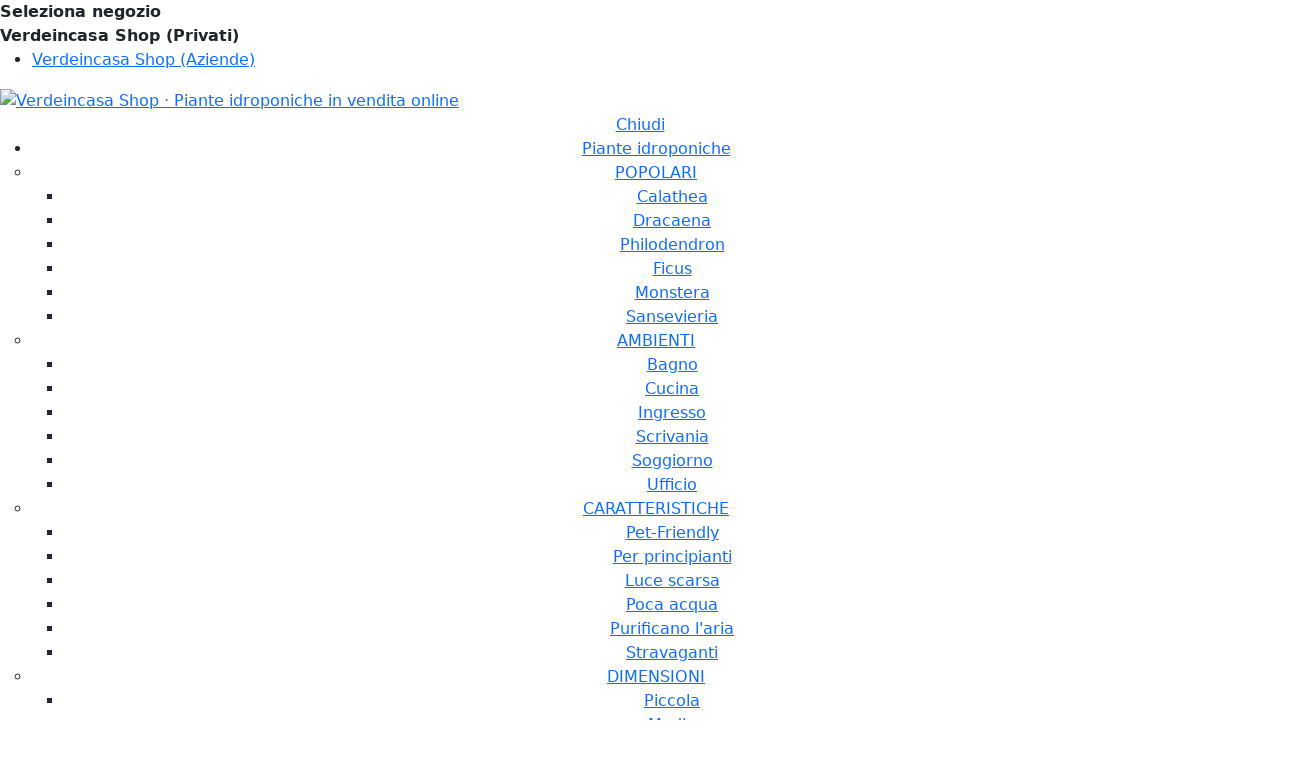

--- FILE ---
content_type: text/html; charset=UTF-8
request_url: https://shop.verdeincasa.it/vasi-e-fioriere/tipologia-squadrato.html
body_size: 24708
content:
<!doctype html>
<html lang="it">
    <head >
        <script>
    var BASE_URL = 'https://shop.verdeincasa.it/';
    var require = {
        "baseUrl": "https://shop.verdeincasa.it/pub/static/version1726214567/frontend/bluesky/bluesky_kalles_default/it_IT"
    };
</script>
        <meta charset="utf-8"/>
<meta name="title" content="Vasi idroponici e fioriere per piante in idrocoltura al miglior prezzo|Squadrato  · verdeincasa"/>
<meta name="description" content="Vasi e fioriere per piante in idrocoltura in vendita online: sospeso, a terra, a colonna, cilindrico, squadrato, bombato, modulare..."/>
<meta name="robots" content="noindex,nofollow"/>
<meta name="viewport" content="width=device-width, initial-scale=1, maximum-scale=1"/>
<meta name="format-detection" content="telephone=no"/>
<title>Vasi idroponici e fioriere per piante in idrocoltura al miglior prezzo|Squadrato  · verdeincasa</title>
<link  rel="stylesheet" type="text/css"  media="all" href="https://shop.verdeincasa.it/pub/static/version1726214567/_cache/merged/f99b9c91fbadcb2f129fbfe6c28f8e29.css" />
<link  rel="stylesheet" type="text/css"  media="screen and (min-width: 768px)" href="https://shop.verdeincasa.it/pub/static/version1726214567/frontend/bluesky/bluesky_kalles_default/it_IT/css/styles-l.css" />
<link  rel="stylesheet" type="text/css"  media="print" href="https://shop.verdeincasa.it/pub/static/version1726214567/frontend/bluesky/bluesky_kalles_default/it_IT/css/print.css" />
<script    src="https://shop.verdeincasa.it/pub/static/version1726214567/_cache/merged/e8c03eb8f5688e58616dad58bd88fd5a.js"></script>
<link  rel="icon" type="image/x-icon" href="https://shop.verdeincasa.it/pub/media/favicon/default/Favicon_2.png" />
<link  rel="shortcut icon" type="image/x-icon" href="https://shop.verdeincasa.it/pub/media/favicon/default/Favicon_2.png" />
<!-- Google Tag Manager -->
<script>(function(w,d,s,l,i){w[l]=w[l]||[];w[l].push({'gtm.start':
new Date().getTime(),event:'gtm.js'});var f=d.getElementsByTagName(s)[0],
j=d.createElement(s),dl=l!='dataLayer'?'&l='+l:'';j.async=true;j.src=
'https://www.googletagmanager.com/gtm.js?id='+i+dl;f.parentNode.insertBefore(j,f);
})(window,document,'script','dataLayer','GTM-NLFCHLC');</script>
<!-- End Google Tag Manager -->

<link rel="stylesheet" href="https://cdn.jsdelivr.net/npm/bootstrap@5.2.3/dist/css/bootstrap.min.css" integrity="sha384-rbsA2VBKQhggwzxH7pPCaAqO46MgnOM80zW1RWuH61DGLwZJEdK2Kadq2F9CUG65" crossorigin="anonymous"w>

<script src="https://kit.fontawesome.com/d95bde2079.js" crossorigin="anonymous"></script>

<style>
/* Nasconde pulsanti e carrello */
button.tocart,
.actions-primary,
.box-tocart,
.product-item-actions,
.minicart-wrapper,
.showcart { display: none !important; }

/* (Facoltativo) messaggio di avviso */
.catalog-info {
  padding: 15px;
  background: #f9f9f9;
  text-align: center;
  font-size: 1.1em;
  margin-bottom: 20px;
}
</style>        <link rel="preconnect" href="https://fonts.googleapis.com">
<link rel="preconnect" href="https://fonts.gstatic.com" crossorigin>
<link href="https://fonts.googleapis.com/css2?family=Montserrat:ital,wght@0,100;0,300;0,400;0,500;0,600;0,700;0,900&display=swap" rel="stylesheet">
<link rel="stylesheet" type="text/css" href="https://shop.verdeincasa.it/pub/media/blueskytechco/theme_option/store_b2c.css?v=1718099576"><meta name="generator" content="Powered by Slider Revolution 6.5.3.2 - responsive, Mobile-Friendly Slider Plugin with comfortable drag and drop interface." />
<script >define("setREVStartSize",function(){return function(t){window.RSIW=void 0===window.RSIW?window.innerWidth:window.RSIW,window.RSIH=void 0===window.RSIH?window.innerHeight:window.RSIH;try{var h=0===(h=document.getElementById(t.c).parentNode.offsetWidth)||isNaN(h)?window.RSIW:h;if(t.tabw=void 0===t.tabw?0:parseInt(t.tabw),t.thumbw=void 0===t.thumbw?0:parseInt(t.thumbw),t.tabh=void 0===t.tabh?0:parseInt(t.tabh),t.thumbh=void 0===t.thumbh?0:parseInt(t.thumbh),t.tabhide=void 0===t.tabhide?0:parseInt(t.tabhide),t.thumbhide=void 0===t.thumbhide?0:parseInt(t.thumbhide),t.mh=void 0===t.mh||""==t.mh||"auto"===t.mh?0:parseInt(t.mh,0),"fullscreen"===t.layout||"fullscreen"===t.l)w=Math.max(t.mh,window.RSIH);else{for(var e in t.gw=Array.isArray(t.gw)?t.gw:[t.gw],t.rl)void 0!==t.gw[e]&&0!==t.gw[e]||(t.gw[e]=t.gw[e-1]);for(var e in t.gh=void 0===t.el||""===t.el||Array.isArray(t.el)&&0==t.el.length?t.gh:t.el,t.gh=Array.isArray(t.gh)?t.gh:[t.gh],t.rl)void 0!==t.gh[e]&&0!==t.gh[e]||(t.gh[e]=t.gh[e-1]);var i,n=new Array(t.rl.length),r=0;for(e in t.tabw=t.tabhide>=h?0:t.tabw,t.thumbw=t.thumbhide>=h?0:t.thumbw,t.tabh=t.tabhide>=h?0:t.tabh,t.thumbh=t.thumbhide>=h?0:t.thumbh,t.rl)n[e]=t.rl[e]<window.RSIW?0:t.rl[e];for(e in i=n[0],n)i>n[e]&&0<n[e]&&(i=n[e],r=e);var h=h>t.gw[r]+t.tabw+t.thumbw?1:(h-(t.tabw+t.thumbw))/t.gw[r],w=t.gh[r]*h+(t.tabh+t.thumbh)}void 0===window.rs_init_css&&(window.rs_init_css=document.head.appendChild(document.createElement("style"))),document.getElementById(t.c).height=w+"px",window.rs_init_css.innerHTML+="#"+t.c+"_wrapper { height: "+w+"px }"}catch(t){console.log("Failure at Presize of Slider:"+t)}}});</script>
    <style>#html-body [data-pb-style=GSN0C7B]{justify-content:flex-start;display:flex;flex-direction:column;background-position:left top;background-size:cover;background-repeat:no-repeat;background-attachment:scroll}</style><style>#html-body [data-pb-style=R78GP59]{justify-content:flex-start;display:flex;flex-direction:column;background-position:center bottom;background-size:cover;background-repeat:no-repeat;background-attachment:scroll;border-radius:20px;margin:50px 10px 10px;padding:80px 60px}#html-body [data-pb-style=E67CW4B]{padding-bottom:30px}#html-body [data-pb-style=VYFTXMQ]{text-align:center}#html-body [data-pb-style=L4OXHDL]{display:inline-block}#html-body [data-pb-style=CJ00EGB]{text-align:center}#html-body [data-pb-style=DI45X19]{display:inline-block}#html-body [data-pb-style=WM0SGRK]{text-align:center}#html-body [data-pb-style=H0VVPGV],#html-body [data-pb-style=XW3KRIC]{justify-content:flex-start;display:flex;flex-direction:column;background-position:left top;background-size:cover;background-repeat:no-repeat;background-attachment:scroll}#html-body [data-pb-style=XW3KRIC]{padding-top:60px;padding-bottom:30px}#html-body [data-pb-style=H0VVPGV]{width:50%;margin-bottom:30px;align-self:stretch}#html-body [data-pb-style=BM2U645]{padding-top:30px}#html-body [data-pb-style=MD9KKCT]{padding-top:40px}#html-body [data-pb-style=HUYPEY1]{padding-top:30px}#html-body [data-pb-style=NPN68EK]{justify-content:flex-start;display:flex;flex-direction:column;background-position:left top;background-size:cover;background-repeat:no-repeat;background-attachment:scroll;width:25%;margin-bottom:30px;align-self:stretch}#html-body [data-pb-style=OHBJNIF],#html-body [data-pb-style=T947L0C]{padding-top:20px}#html-body [data-pb-style=JMH7H38]{justify-content:flex-start;display:flex;flex-direction:column;background-position:left top;background-size:cover;background-repeat:no-repeat;background-attachment:scroll;width:25%;margin-bottom:30px;align-self:stretch}#html-body [data-pb-style=BFN8QTJ]{margin-bottom:22px}#html-body [data-pb-style=TM612HV]{margin-bottom:15px}#html-body [data-pb-style=TKUEJ4H],#html-body [data-pb-style=UY6CE83]{display:flex;flex-direction:column;background-position:left top;background-size:cover;background-repeat:no-repeat;background-attachment:scroll}#html-body [data-pb-style=TKUEJ4H]{justify-content:center;background-color:#0b303a;padding-top:15px;padding-bottom:20px}#html-body [data-pb-style=UY6CE83]{justify-content:flex-start;width:50%;align-self:stretch}#html-body [data-pb-style=DXDAFXO]{text-align:center;padding-top:5px;padding-bottom:5px}#html-body [data-pb-style=TQLOIOR]{justify-content:flex-start;display:flex;flex-direction:column;background-position:left top;background-size:cover;background-repeat:no-repeat;background-attachment:scroll;width:50%;align-self:stretch}#html-body [data-pb-style=CJDQC4W]{text-align:center;padding-top:5px;padding-bottom:5px}</style><style>
#rs-demo-id {}
</style></head>
    <body data-container="body"
          data-mage-init='{"loaderAjax": {}, "loader": { "icon": "https://shop.verdeincasa.it/pub/static/version1726214567/frontend/bluesky/bluesky_kalles_default/it_IT/images/loader-2.gif"}}'
        class="catalog-category-sidebar-canvas page-with-filter page-products categorypath-vasi-e-fioriere category-vasi-e-fioriere product__style-5 hide__rating hide__quickview hide__compare enable__sticky--header hide__addtocart--related enable__sticky--header--mobile catalog-category-view page-layout-1column" id="html-body">
        
<script type="text/x-magento-init">
    {
        "*": {
            "Magento_PageBuilder/js/widget-initializer": {
                "config": {"[data-content-type=\"slider\"][data-appearance=\"default\"]":{"Magento_PageBuilder\/js\/content-type\/slider\/appearance\/default\/widget":false},"[data-content-type=\"map\"]":{"Magento_PageBuilder\/js\/content-type\/map\/appearance\/default\/widget":false},"[data-content-type=\"row\"]":{"Magento_PageBuilder\/js\/content-type\/row\/appearance\/default\/widget":false},"[data-content-type=\"tabs\"]":{"Magento_PageBuilder\/js\/content-type\/tabs\/appearance\/default\/widget":false},"[data-content-type=\"slide\"]":{"Magento_PageBuilder\/js\/content-type\/slide\/appearance\/default\/widget":{"buttonSelector":".pagebuilder-slide-button","showOverlay":"hover","dataRole":"slide"}},"[data-content-type=\"banner\"]":{"Magento_PageBuilder\/js\/content-type\/banner\/appearance\/default\/widget":{"buttonSelector":".pagebuilder-banner-button","showOverlay":"hover","dataRole":"banner"}},"[data-content-type=\"buttons\"]":{"Magento_PageBuilder\/js\/content-type\/buttons\/appearance\/inline\/widget":false},"[data-content-type=\"products\"][data-appearance=\"carousel\"]":{"Magento_PageBuilder\/js\/content-type\/products\/appearance\/carousel\/widget":false},"[data-content-type=\"blog_posts\"][data-appearance=\"carousel\"]":{"Blueskytechco_PageBuilderCustom\/js\/content-type\/blog-posts\/appearance\/carousel\/widget":false},"[data-content-type=\"instagram\"][data-appearance=\"carousel\"]":{"Blueskytechco_PageBuilderCustom\/js\/content-type\/instagram\/appearance\/carousel\/widget":false},"[data-content-type=\"category_thumbnail_image\"][data-appearance=\"carousel\"]":{"Blueskytechco_PageBuilderCustom\/js\/content-type\/category-thumbnail-image\/appearance\/carousel\/widget":false},"[data-content-type=\"product_advanced\"][data-appearance=\"carousel\"]":{"Blueskytechco_PageBuilderCustom\/js\/content-type\/product-advanced\/appearance\/carousel\/widget":false},"[data-content-type=\"gallery\"][data-appearance=\"default\"]":{"Blueskytechco_PageBuilderCustom\/js\/content-type\/gallery\/appearance\/default\/widget":false},"[data-content-type=\"faq\"]":{"Blueskytechco_PageBuilderCustom\/js\/content-type\/faq\/appearance\/default\/widget":false},"[data-content-type=\"lookbook\"][data-appearance=\"carousel\"]":{"Blueskytechco_PageBuilderCustom\/js\/content-type\/lookbook\/appearance\/carousel\/widget":false},"[data-content-type=\"lookbook\"][data-appearance=\"mansoy\"]":{"Blueskytechco_PageBuilderCustom\/js\/content-type\/lookbook\/appearance\/mansoy\/widget":false},"[data-content-type=\"productcountdowntimers\"][data-appearance=\"carousel\"]":{"Blueskytechco_PageBuilderCustom\/js\/content-type\/productcountdowntimers\/appearance\/carousel\/widget":false},"[data-content-type=\"productcountdowntimers\"][data-appearance=\"grid\"]":{"Blueskytechco_PageBuilderCustom\/js\/content-type\/productcountdowntimers\/appearance\/grid\/widget":false},"[data-content-type=\"daily_deal\"][data-appearance=\"carousel\"]":{"Blueskytechco_PageBuilderCustom\/js\/content-type\/daily_deal\/appearance\/carousel\/widget":false},"[data-content-type=\"daily_deal\"][data-appearance=\"grid\"]":{"Blueskytechco_PageBuilderCustom\/js\/content-type\/daily_deal\/appearance\/grid\/widget":false},"[data-content-type=\"testimonial\"][data-appearance=\"carousel\"]":{"Blueskytechco_PageBuilderCustom\/js\/content-type\/testimonial\/appearance\/carousel\/widget":false}},
                "breakpoints": {"desktop":{"label":"Desktop","stage":true,"default":true,"class":"desktop-switcher","icon":"Magento_PageBuilder::css\/images\/switcher\/switcher-desktop.svg","conditions":{"min-width":"1024px"},"options":{"products":{"default":{"slidesToShow":"5"}}}},"tablet":{"conditions":{"max-width":"1024px","min-width":"768px"},"options":{"products":{"default":{"slidesToShow":"4"},"continuous":{"slidesToShow":"3"}}}},"mobile":{"label":"Mobile","stage":true,"class":"mobile-switcher","icon":"Magento_PageBuilder::css\/images\/switcher\/switcher-mobile.svg","media":"only screen and (max-width: 768px)","conditions":{"max-width":"768px","min-width":"640px"},"options":{"products":{"default":{"slidesToShow":"3"}}}},"mobile-small":{"conditions":{"max-width":"640px"},"options":{"products":{"default":{"slidesToShow":"2"},"continuous":{"slidesToShow":"1"}}}}}            }
        }
    }
</script>
<script>
    window.logoUrl = 'https://shop.verdeincasa.it/pub/media/blueskytechco/pupuplogo/default/logosmall.png';
	window.backgroundUrl = 'https://shop.verdeincasa.it/pub/media/blueskytechco/pupupbg/default/home-bg.jpg';
	window.title = 'My Wishlist';
	window.description = "We love Magento";
</script>
<script type="text/x-magento-init">
{
    "*": {
        "blueskytechco/ajaxsuite"    : {
                "loginUrl": "https://shop.verdeincasa.it/customer/account/login/",
                "customerId": "",
                "ajaxCart" : {
                    "enabled" : 1,
                    "actionAfterSuccess" : "minicart"
                },
                "ajaxWishList" : {
                    "enabled" : 1,
                    "WishlistUrl": "https://shop.verdeincasa.it/ajaxsuite/wishlist/add/"
                },
                "ajaxCompare" : {
                    "enabled" : 1,
                    "CompareUrl": "https://shop.verdeincasa.it/ajaxsuite/compare/add/"
                }
            }
    }
}
</script>

<script type="text/x-magento-init">
    {
        "*": {
            "mage/cookies": {
                "expires": null,
                "path": "\u002F",
                "domain": ".shop.verdeincasa.it",
                "secure": false,
                "lifetime": "3600"
            }
        }
    }
</script>
    <noscript>
        <div class="message global noscript">
            <div class="content">
                <p>
                    <strong>I JavaScript sembrano essere disabilitati nel tuo browser.</strong>
                    <span>Per una migliore esperienza sul nostro sito, assicurati di attivare i javascript nel tuo browser.</span>
                </p>
            </div>
        </div>
    </noscript>
    <div role="alertdialog"
         tabindex="-1"
         class="message global cookie"
         id="notice-cookie-block"
         style="display: none;">
        <div role="document" class="content" tabindex="0">
            <p>
                <strong>Utilizziamo i cookie per rendere migliore la tua esperienza di navigazione.</strong>
                <span>Per rispettare la nuova direttiva sulla privacy, è necessario chiedere il tuo consenso per impostare i cookie.</span>
                <a href="https://shop.verdeincasa.it/privacy-policy-cookie-restriction-mode/">Per saperne di più</a>.            </p>
            <div class="actions">
                <button id="btn-cookie-allow" class="action allow primary">
                    <span>Consenti i cookie</span>
                </button>
            </div>
        </div>
    </div>
    <script type="text/x-magento-init">
        {
            "#notice-cookie-block": {
                "cookieNotices": {
                    "cookieAllowButtonSelector": "#btn-cookie-allow",
                    "cookieName": "user_allowed_save_cookie",
                    "cookieValue": {"1":1},
                    "cookieLifetime": 31536000,
                    "noCookiesUrl": "https\u003A\u002F\u002Fshop.verdeincasa.it\u002Fcookie\u002Findex\u002FnoCookies\u002F"
                }
            }
        }
    </script>

<script>
    window.cookiesConfig = window.cookiesConfig || {};
    window.cookiesConfig.secure = true;
</script>
<script>
    require.config({
        map: {
            '*': {
                wysiwygAdapter: 'mage/adminhtml/wysiwyg/tiny_mce/tinymce4Adapter'
            }
        }
    });
</script>
<script>
    require.config({
        paths: {
            googleMaps: 'https\u003A\u002F\u002Fmaps.googleapis.com\u002Fmaps\u002Fapi\u002Fjs\u003Fv\u003D3\u0026key\u003D'
        },
        config: {
            'Magento_PageBuilder/js/utils/map': {
                style: ''
            },
            'Magento_PageBuilder/js/content-type/map/preview': {
                apiKey: '',
                apiKeyErrorMessage: 'You\u0020must\u0020provide\u0020a\u0020valid\u0020\u003Ca\u0020href\u003D\u0027https\u003A\u002F\u002Fshop.verdeincasa.it\u002Fadminhtml\u002Fsystem_config\u002Fedit\u002Fsection\u002Fcms\u002F\u0023cms_pagebuilder\u0027\u0020target\u003D\u0027_blank\u0027\u003EGoogle\u0020Maps\u0020API\u0020key\u003C\u002Fa\u003E\u0020to\u0020use\u0020a\u0020map.'
            },
            'Magento_PageBuilder/js/form/element/map': {
                apiKey: '',
                apiKeyErrorMessage: 'You\u0020must\u0020provide\u0020a\u0020valid\u0020\u003Ca\u0020href\u003D\u0027https\u003A\u002F\u002Fshop.verdeincasa.it\u002Fadminhtml\u002Fsystem_config\u002Fedit\u002Fsection\u002Fcms\u002F\u0023cms_pagebuilder\u0027\u0020target\u003D\u0027_blank\u0027\u003EGoogle\u0020Maps\u0020API\u0020key\u003C\u002Fa\u003E\u0020to\u0020use\u0020a\u0020map.'
            },
        }
    });
</script>

<script>
    require.config({
        shim: {
            'Magento_PageBuilder/js/utils/map': {
                deps: ['googleMaps']
            }
        }
    });
</script>
<div class="page-wrapper"><header class="page-header"><div class="header-container layout-1">
		<div class="topbar hidden-xs hidden-sticky">
		<div class="topbar__inner flex-layout space-between topbar__center_section center_vertical center-mobile container_lager">
			<div class="topbar__section topbar__col-left col-xl-4 col-sm-5 col-top-link flex-layout center_vertical hidden-xxs no-wrap-desktop header__hotline">
							</div>
			<div class="topbar__section topbar__static-text col-xl-4 d-none d-xxl-block">
				 
			</div>
			<div class="topbar__section topbar__col-right col-xl-4 col-sm-7 col-top-link flex-layout center_vertical flex-end">
				<div class="topbar__locator">
									</div>
				<div class="container-setting-language-currency">
					<div class="switcher store switcher-store" id="switcher-store">
    <strong class="label switcher-label"><span>Seleziona negozio</span></strong>
    <div class="actions dropdown options switcher-options">
                                                        <div class="action toggle switcher-trigger"
                     role="button"
                     tabindex="0"
                     data-mage-init='{"dropdown":{}}'
                     data-toggle="dropdown"
                     data-trigger-keypress-button="true"
                     id="switcher-store-trigger">
                    <strong>
                        <span>Verdeincasa Shop (Privati)</span>
                    </strong>
                </div>
                            <ul class="dropdown switcher-dropdown" data-target="dropdown">
                                                <li class="switcher-option">
                        <a href="#" data-post='{"action":"https:\/\/shop.verdeincasa.it\/stores\/store\/redirect\/","data":{"___store":"b2b","___from_store":"b2c","uenc":"aHR0cHM6Ly9zaG9wLnZlcmRlaW5jYXNhLml0L3Zhc2ktZS1maW9yaWVyZS90aXBvbG9naWEtc3F1YWRyYXRvLmh0bWw,"}}'>
                            Verdeincasa Shop (Aziende)                        </a>
                    </li>
                                                                </ul>
    </div>
</div>
  
					 
				</div>		
			</div>
		</div>
	</div>
		<div class="header_middle blueskytechco-header sub-menu-center container_lager sticky-header flex-layout space-between center_vertical flex-nowrap">
		<div class="header__logo logo-container">
			<div data-action="toggle-nav" class="action nav-toggle nav-1 d-xl-none sticky-toggle">
    <svg xmlns="http://www.w3.org/2000/svg" width="30" height="16" viewBox="0 0 30 16">
        <rect width="30" height="1.5"></rect>
        <rect y="7" width="20" height="1.5"></rect>
        <rect y="14" width="30" height="1.5"></rect>
    </svg>
</div>
<a
    class="logo"
    href="https://shop.verdeincasa.it/"
    title="Verdeincasa&#x20;Shop&#x20;&#xB7;&#x20;Piante&#x20;idroponiche&#x20;in&#x20;vendita&#x20;online"
    aria-label="store logo">
    <img src="https://shop.verdeincasa.it/pub/media/logo/websites/1/Risorsa_1.png"
         title="Verdeincasa&#x20;Shop&#x20;&#xB7;&#x20;Piante&#x20;idroponiche&#x20;in&#x20;vendita&#x20;online"
         alt="Verdeincasa&#x20;Shop&#x20;&#xB7;&#x20;Piante&#x20;idroponiche&#x20;in&#x20;vendita&#x20;online"
		          height="25"    />
</a>
		</div>
		<div class="header__menu text-center">
			<div class="horizontal-menu-container">
    <div data-action="toggle-nav" class="action nav-toggle d-xl-none sticky-toggle">
        <svg width="22px" height="22px" fill="currentColor" stroke="currentColor" xmlns="http://www.w3.org/2000/svg" viewBox="0 0 448 512">
            <path d="M442 114H6a6 6 0 0 1-6-6V84a6 6 0 0 1 6-6h436a6 6 0 0 1 6 6v24a6 6 0 0 1-6 6zm0 160H6a6 6 0 0 1-6-6v-24a6 6 0 0 1 6-6h436a6 6 0 0 1 6 6v24a6 6 0 0 1-6 6zm0 160H6a6 6 0 0 1-6-6v-24a6 6 0 0 1 6-6h436a6 6 0 0 1 6 6v24a6 6 0 0 1-6 6z"></path>
        </svg>
    </div>
    <nav class="navigation horizontal main-nav nav-sections">
        <div class="close-menu-mobile">
            <a href="#" class="close-menu">Chiudi</a>
        </div>
        <div class="mobile-menu-content">
            <div class="menu-mobile-title d-block d-xl-none">
                <a class="active" data-menu="horizontal-list" href="#"> 
                    <span>Menu</span>
                </a>
            </div>
            <ul class="horizontal-list menu down_to_up">
                <li class="ui-menu-item level0 item-1071 fullwidth menu-item-has-children multicolumn_dropdown"><a href="https://shop.verdeincasa.it/piante.html" class="level-top"><span>Piante idroponiche</span></a><div class="open-children-toggle"></div><div class="submenu multicolumn submenu-1071"><div class="row"><ul class="subchildmenu col-sm-12 columns4"><li class="ui-menu-item level1 item-1097 menu-item-has-children"><a href="#"><span>POPOLARI</span></a><div class="open-children-toggle"></div><ul class="subchildmenu"><li class="ui-menu-item level2 item-1104"><a href="https://shop.verdeincasa.it/idrocoltura/famiglie-calathea.html">Calathea</a></li><li class="ui-menu-item level2 item-1108"><a href="https://shop.verdeincasa.it/idrocoltura/famiglie-dracaena.html">Dracaena</a></li><li class="ui-menu-item level2 item-1111"><a href="https://shop.verdeincasa.it/idrocoltura/famiglie-philodendron.html">Philodendron</a></li><li class="ui-menu-item level2 item-1112"><a href="https://shop.verdeincasa.it/idrocoltura/famiglie-ficus.html">Ficus</a></li><li class="ui-menu-item level2 item-1181"><a href="https://shop.verdeincasa.it/idrocoltura/famiglie-monstera.html">Monstera</a></li><li class="ui-menu-item level2 item-1182"><a href="https://shop.verdeincasa.it/idrocoltura/famiglie-sanseveria.html">Sansevieria</a></li></ul></li><li class="ui-menu-item level1 item-1126 menu-item-has-children"><a href="#"><span>AMBIENTI</span></a><div class="open-children-toggle"></div><ul class="subchildmenu"><li class="ui-menu-item level2 item-1129"><a href="https://shop.verdeincasa.it/piante/ambienti_ideali-bagno.html">Bagno</a></li><li class="ui-menu-item level2 item-1130"><a href="https://shop.verdeincasa.it/piante/ambienti_ideali-cucina.html">Cucina</a></li><li class="ui-menu-item level2 item-1131"><a href="https://shop.verdeincasa.it/piante/ambienti_ideali-ingresso.html">Ingresso</a></li><li class="ui-menu-item level2 item-1189"><a href="https://shop.verdeincasa.it/piante/ambienti_ideali-scrivania.html">Scrivania</a></li><li class="ui-menu-item level2 item-1128"><a href="https://shop.verdeincasa.it/piante/ambienti_ideali-soggiorno.html">Soggiorno</a></li><li class="ui-menu-item level2 item-1180"><a href="https://shop.verdeincasa.it/piante/ambienti_ideali-ufficio.html">Ufficio</a></li></ul></li><li class="ui-menu-item level1 item-1090 menu-item-has-children"><a href="#"><span>CARATTERISTICHE</span></a><div class="open-children-toggle"></div><ul class="subchildmenu"><li class="ui-menu-item level2 item-1135"><a href="https://shop.verdeincasa.it/idrocoltura/proprieta-pet_friendly.html">Pet-Friendly</a></li><li class="ui-menu-item level2 item-1197"><a href="/piante/caratteristiche-per_principianti.html">Per principianti</a></li><li class="ui-menu-item level2 item-1095"><a href="https://shop.verdeincasa.it/idrocoltura/caratteristiche-luce_scarsa.html">Luce scarsa</a></li><li class="ui-menu-item level2 item-1179"><a href="https://shop.verdeincasa.it/idrocoltura/proprieta-poca_acqua.html">Poca acqua</a></li><li class="ui-menu-item level2 item-1178"><a href="https://shop.verdeincasa.it/idrocoltura/proprieta-aria_pura.html">Purificano l'aria</a></li><li class="ui-menu-item level2 item-1094"><a href="https://shop.verdeincasa.it/piante/caratteristiche-originale.html">Stravaganti</a></li></ul></li><li class="ui-menu-item level1 item-1121 menu-item-has-children"><a href="#"><span>DIMENSIONI</span></a><div class="open-children-toggle"></div><ul class="subchildmenu"><li class="ui-menu-item level2 item-1122"><a href="https://shop.verdeincasa.it/piante/dimensioni-piccola.html">Piccola</a></li><li class="ui-menu-item level2 item-1123"><a href="https://shop.verdeincasa.it/piante/dimensioni-media.html">Media</a></li><li class="ui-menu-item level2 item-1124"><a href="https://shop.verdeincasa.it/piante/dimensioni-grande.html">Grande</a></li></ul></li></ul></div></div></li><li class="ui-menu-item level0 item-1072 fullwidth menu-item-has-children multicolumn_dropdown"><a href="https://shop.verdeincasa.it/vasi-e-fioriere.html" class="level-top"><span>Vasi e accessori</span></a><div class="open-children-toggle"></div><div class="submenu multicolumn submenu-1072"><div class="row"><ul class="subchildmenu col-sm-12 columns4"><li class="ui-menu-item level1 item-1145 menu-item-has-children"><a href="#"><span>TIPOLOGIA</span></a><div class="open-children-toggle"></div><ul class="subchildmenu"><li class="ui-menu-item level2 item-1151"><a href="https://shop.verdeincasa.it/vasi-e-fioriere/tipologia-bombato.html">Bombato</a></li><li class="ui-menu-item level2 item-1146"><a href="https://shop.verdeincasa.it/vasi-e-fioriere/tipologia-sospeso.html">Sospeso</a></li><li class="ui-menu-item level2 item-1150"><a href="https://shop.verdeincasa.it/vasi-e-fioriere/tipologia-squadrato.html">Squadrato</a></li><li class="ui-menu-item level2 item-1173"><a href="https://shop.verdeincasa.it/vasi-e-fioriere/accessori-sottovasi.html">Sottovasi</a></li><li class="ui-menu-item level2 item-1149"><a href="https://shop.verdeincasa.it/vasi-e-fioriere/tipologia-tondo.html">Tondo</a></li></ul></li><li class="ui-menu-item level1 item-1153 menu-item-has-children"><a href="#"><span>MATERIALE</span></a><div class="open-children-toggle"></div><ul class="subchildmenu"><li class="ui-menu-item level2 item-1155"><a href="https://shop.verdeincasa.it/vasi-e-fioriere/materiale-cemento.html">Cemento</a></li><li class="ui-menu-item level2 item-1156"><a href="https://shop.verdeincasa.it/vasi-e-fioriere/materiale-ceramica.html">Ceramica</a></li><li class="ui-menu-item level2 item-1154"><a href="https://shop.verdeincasa.it/vasi-e-fioriere/materiale-plastica.html">Plastica</a></li></ul></li><li class="ui-menu-item level1 item-1159 menu-item-has-children"><a href="#"><span>COLLEZIONE</span></a><div class="open-children-toggle"></div><ul class="subchildmenu"><li class="ui-menu-item level2 item-1200"><a href="https://shop.verdeincasa.it/vaso-corteza.html">Corteza</a></li><li class="ui-menu-item level2 item-1201"><a href="https://shop.verdeincasa.it/vaso-cottage.html">Cottage</a></li><li class="ui-menu-item level2 item-1165"><a href="https://shop.verdeincasa.it/vasi-e-fioriere/collezione-ecopots.html">Ecopots</a></li><li class="ui-menu-item level2 item-1202"><a href="https://shop.verdeincasa.it/vasi-e-fioriere/collezione-rough.html">Rough</a></li></ul></li><li class="ui-menu-item level1 item-1196 menu-item-has-children"><a href="https://shop.verdeincasa.it/accessori/accessori-idrocoltura.html"><span>ACCESSORI</span></a><div class="open-children-toggle"></div><ul class="subchildmenu"><li class="ui-menu-item level2 item-1194"><a href="https://shop.verdeincasa.it/argilla-espansa-per-idrocoltura.html">Argilla espansa</a></li><li class="ui-menu-item level2 item-1195"><a href="https://shop.verdeincasa.it/accessori/concimi.html">Concimi</a></li><li class="ui-menu-item level2 item-1190"><a href="https://shop.verdeincasa.it/indicatori-di-livello-acqua-per-idrocoltura.html">Indicatori di livello</a></li><li class="ui-menu-item level2 item-1192"><a href="https://shop.verdeincasa.it/inserti-in-plastica-per-piante-in-idrocoltura.html">Inserti per vasi</a></li><li class="ui-menu-item level2 item-1193"><a href="https://shop.verdeincasa.it/vasi-di-coltura-per-idrocoltura.html">Vasi di coltura</a></li></ul></li></ul></div></div></li><li class="ui-menu-item level0 item-1199 menu-item-has-children default_dropdown"><a href="#" class="level-top"><span>Cura e consigli</span></a><div class="open-children-toggle"></div><div class="submenu"><ul class="subchildmenu"><li class="ui-menu-item level1 item-1088"><a href="/cura-e-consigli/">Tutto sulla cura</a></li><li class="ui-menu-item level1 item-1198"><a href="/blog">Blog</a></li><li class="ui-menu-item level1 item-1203"><a href="https://shop.verdeincasa.it/dizionario-cura/">Dizionario di cura</a></li></ul></div></li><li class="ui-menu-item level0 item-1089 menu-item-has-children default_dropdown"><a href="#" class="level-top"><span>Progetta con noi</span></a><div class="open-children-toggle"></div><div class="submenu"><ul class="subchildmenu"><li class="ui-menu-item level1 item-1175"><a href="https://shop.verdeincasa.it/chi-siamo/">Chi siamo</a></li><li class="ui-menu-item level1 item-1176"><a href="https://shop.verdeincasa.it/piante-per-uffici/">Verde per uffici</a></li><li class="ui-menu-item level1 item-1177"><a href="https://shop.verdeincasa.it/servizi/">Servizi</a></li></ul></div></li>            </ul>
        </div>
    </nav>
</div>
<script type="text/x-magento-init">
    {
        ".horizontal-menu-container": {
            "Blueskytechco_MenuBuilder/js/components/horizontalmenu": {}
        }
    }
</script>
		</div>
		<div class="header__action col-right hidden_text flex-layout flex-end flex-nowrap">
			<div class="flex-layout center_vertical flex-end flex-nowrap">
				<div class="block block-quick-search block-search search_type_canvas">
    <div class="block block-content">
		<div class="dropdown">
						<div class="dropdown-toggle">
				<a class="top-search" href="javascript:void(0);">
					<i class="icon-search"></i>
					<span class="text">Cerca</span>
				</a>
			</div>
						<div id="search-form">
								<div class="mini_search_header">
					<h3 class="widget-title">Ricerca nel sito</h3>
					<button class="button-close"></button>
				</div>
								<form class="form minisearch" id="search_mini_form" action="https://shop.verdeincasa.it/catalogsearch/result/" method="get">
					<div class="form-minisearch-search-product"> 
						<div class="form-minisearch"> 	
							<div class="search-form"> 
																<div class="field search">
									<label class="label" for="search" data-role="minisearch-label">
										<span>Cerca</span>
									</label>
									<div class="control">
										<input id="search"
												type="text"
												name="q"
												value=""
												placeholder="Cerca&#x20;nell&#x27;intero&#x20;negozio..."
												class="input-text"
												maxlength="128"
												role="combobox"
												aria-haspopup="false"
												aria-autocomplete="both"
												autocomplete="off"
												aria-expanded="false"/>
											<div class="search-clear hidden" title="Clear Field">Clear Field</div>
									</div>
									<div class="actions">
										<button type="submit"
											title="Cerca"
											class="action search"
											aria-label="Search"
										>
											<span>Cerca</span>
										</button>
									</div>
								</div>
							</div>
						</div>
												<div class="quick-search">
							<p class="quick-search-title">Ricerca veloce:</p>
							<ul class="quick-search-list">
																								<li><a href="https://shop.verdeincasa.it/catalogsearch/result/?q=pet-friendly">Pet-friendly</a>,</li>
																								<li><a href="https://shop.verdeincasa.it/catalogsearch/result/?q=poca+acqua">Poca acqua</a></li>
															</ul>
						</div>
							
					</div>
					<div class="auto-complete-result" data-bind="scope: 'searchsuite_autocomplete_form'">
						<!-- ko template: getTemplate() --><!-- /ko -->
					</div>
				</form>
			</div>
        </div>
    </div>
</div>
<script type="text/x-magento-init">
    {
        ".block-quick-search": {
            "Blueskytechco_SearchSuite/js/searchsuite": {
				"typeSearch": "canvas"
            }
        }
    }
</script>
<script type="text/x-magento-init">
{
    "*": {
        "Magento_Ui/js/core/app": {
            "components": {
                "searchsuite_autocomplete_form": {
                    "component": "Blueskytechco_SearchSuite/js/autocomplete"
                },
                "autocompleteBindEvents": {
                    "component": "Blueskytechco_SearchSuite/js/action/bindEvents",
                    "config": {
                        "searchFormSelector": "#search_mini_form",
                        "searchButtonSelector": "#minisearch button.search",
                        "inputSelector": ".minisearch .search input[type=\"text\"]",
						"inputSelectorCate": "#choose_category",
						"searchClear": ".search-clear",
						"getMinQueryLength": "3", 
                        "searchDelay": "",
						"suggestProduct": "true",
						"typeSearch": "canvas",
						"urlSuggestProduct": "https://shop.verdeincasa.it/saerch_suite/search_ajax/suggestproduct/?cate=3"
                    }
                },
                "autocompleteDataProvider": {
                    "component": "Blueskytechco_SearchSuite/js/action/dataProvider",
					"config": {
                        "url": "https://shop.verdeincasa.it/search/ajax/suggest/"
                    }
                }
            }
        }
    }
}
</script>
				<ul class="flex-layout header__action-default center_vertical no-wrap-desktop">
					<li class="account-link-header hidden-s">
						<ul class="header links">    <li class="greet welcome" data-bind="scope: 'customer'">
        <!-- ko if: customer().fullname  -->
        <span class="logged-in"
              data-bind="text: new String('Benvenuto, %1!').replace('%1', customer().fullname)">
        </span>
        <!-- /ko -->
        <!-- ko ifnot: customer().fullname  -->
        <span class="not-logged-in"
              data-bind='html:""'></span>
                <!-- /ko -->
    </li>
    <script type="text/x-magento-init">
    {
        "*": {
            "Magento_Ui/js/core/app": {
                "components": {
                    "customer": {
                        "component": "Magento_Customer/js/view/customer"
                    }
                }
            }
        }
    }
    </script>
<li class="authorization-link" data-label="o">
    <a href="https://shop.verdeincasa.it/customer/account/login/referer/aHR0cHM6Ly9zaG9wLnZlcmRlaW5jYXNhLml0L3Zhc2ktZS1maW9yaWVyZS5odG1sP3RpcG9sb2dpYT0zMjY%2C/">
        Accedi    </a>
</li>
<li><a href="https://shop.verdeincasa.it/customer/account/create/" >Crea un Account</a></li></ul>					</li>
					<li class="link wishlist" data-bind="scope: 'wishlist'">
    <a href="https://shop.verdeincasa.it/wishlist/">La mia lista desideri        <span data-bind="text: wishlist().counter ? wishlist().items.length : '0'" class="counter qty">0</span>
    </a>
</li>
<script type="text/x-magento-init">
    {
        "*": {
            "Magento_Ui/js/core/app": {
                "components": {
                    "wishlist": {
                        "component": "Magento_Wishlist/js/view/wishlist"
                    }
                }
            }
        }
    }

</script>
					<li class="minicart-li-content-show-hide fixed-minicart">
						<div data-block="minicart" class="minicart-wrapper">
    <a class="action showcart" href="https://shop.verdeincasa.it/checkout/cart/"
       data-bind="scope: 'minicart_content'">
			<span class="text">Carrello</span> 
			<span class="counter qty empty"
				  data-bind="css: { empty: !!getCartParam('summary_count') == false }, blockLoader: isLoading">
				<!-- <span class="icon-cart-header"><i class="menu-icon  icon flaticon-shopping-cart6">&nbsp;</i></span> -->
				<span class="total-mini-cart-item">
				<!-- ko if: getCartParam('summary_count') -->
					<!-- ko text: getCartParam('summary_count') --><!-- /ko -->
				<!-- /ko -->
				<!-- ko if: !getCartParam('summary_count') -->
					0
				<!-- /ko --> 
				</span>
			</span>
			<!-- <span class="content-cart hidden-xs">
				<span class="my-cart">My cart:</span>
				<span class="total-mini-cart-price" data-bind="html: getCartParam('subtotal')"></span>
			</span> -->
    </a>
            <div class="block block-minicart"
             data-role="dropdownDialog"
             data-mage-init='{"dropdownDialog":{
                "appendTo":"[data-block=minicart]",
                "triggerTarget":".showcart",
                "timeout": "2000",
                "closeOnMouseLeave": false,
                "closeOnEscape": true,
                "triggerClass":"active",
                "parentClass":"active",
                "buttons":[]}}'>
            <div id="minicart-content-wrapper" data-bind="scope: 'minicart_content'">
                <!-- ko template: getTemplate() --><!-- /ko -->
            </div>
                    </div>
        <script>
            require(['jquery'], function ($) {
                var number_click = 1;
                $('body').on('click', '.minicart-wrapper .qty-down-fixed-onclick', function(){
                    var val_input = $(this).closest('div.field').find('.cart-item-qty').val();
                    val_input = parseInt(val_input);
                    if(val_input <= number_click){
                        val_input = number_click;
                    }
                    else{
                        val_input = val_input - number_click;
                    }
                    $(this).closest('div.field').find('.cart-item-qty').val(val_input);
                    $(this).closest('.details-qty').find('.update-cart-item').show();
                    return false;
                });
                $('body').on('click', '.minicart-wrapper .qty-up-fixed-onclick', function(){
                    var val_input = $(this).closest('div.field').find('.cart-item-qty').val();
                    val_input = parseInt(val_input);
                    val_input = val_input + number_click;
                    $(this).closest('div.field').find('.cart-item-qty').val(val_input);
                    $(this).closest('.details-qty').find('.update-cart-item').show();
                    return false;
                });
            });
        </script>
        <script>
        window.checkout = {"shoppingCartUrl":"https:\/\/shop.verdeincasa.it\/checkout\/cart\/","checkoutUrl":"https:\/\/shop.verdeincasa.it\/checkout\/","updateItemQtyUrl":"https:\/\/shop.verdeincasa.it\/checkout\/sidebar\/updateItemQty\/","removeItemUrl":"https:\/\/shop.verdeincasa.it\/checkout\/sidebar\/removeItem\/","imageTemplate":"Magento_Catalog\/product\/image_with_borders","baseUrl":"https:\/\/shop.verdeincasa.it\/","minicartMaxItemsVisible":5,"websiteId":"1","maxItemsToDisplay":10,"storeId":"3","storeGroupId":"2","customerLoginUrl":"https:\/\/shop.verdeincasa.it\/customer\/account\/login\/referer\/aHR0cHM6Ly9zaG9wLnZlcmRlaW5jYXNhLml0L3Zhc2ktZS1maW9yaWVyZS5odG1sP3RpcG9sb2dpYT0zMjY%2C\/","isRedirectRequired":false,"autocomplete":"off","captcha":{"user_login":{"isCaseSensitive":false,"imageHeight":50,"imageSrc":"","refreshUrl":"https:\/\/shop.verdeincasa.it\/captcha\/refresh\/","isRequired":false,"timestamp":1767130307}}};
    </script>
    <script type="text/x-magento-init">
    {
        "[data-block='minicart']": {
            "Magento_Ui/js/core/app": {"components":{"minicart_content":{"children":{"subtotal.container":{"children":{"subtotal":{"children":{"subtotal.totals":{"config":{"display_cart_subtotal_incl_tax":1,"display_cart_subtotal_excl_tax":0,"template":"Magento_Tax\/checkout\/minicart\/subtotal\/totals"},"children":{"subtotal.totals.msrp":{"component":"Magento_Msrp\/js\/view\/checkout\/minicart\/subtotal\/totals","config":{"displayArea":"minicart-subtotal-hidden","template":"Magento_Msrp\/checkout\/minicart\/subtotal\/totals"}}},"component":"Magento_Tax\/js\/view\/checkout\/minicart\/subtotal\/totals"}},"component":"uiComponent","config":{"template":"Magento_Checkout\/minicart\/subtotal"}}},"component":"uiComponent","config":{"displayArea":"subtotalContainer"}},"item.renderer":{"component":"uiComponent","config":{"displayArea":"defaultRenderer","template":"Magento_Checkout\/minicart\/item\/default"},"children":{"item.image":{"component":"Magento_Catalog\/js\/view\/image","config":{"template":"Magento_Catalog\/product\/image","displayArea":"itemImage"}},"checkout.cart.item.price.sidebar":{"component":"uiComponent","config":{"template":"Magento_Checkout\/minicart\/item\/price","displayArea":"priceSidebar"}}}},"extra_info":{"component":"uiComponent","config":{"displayArea":"extraInfo"}},"promotion":{"component":"uiComponent","config":{"displayArea":"promotion"}}},"config":{"itemRenderer":{"default":"defaultRenderer","simple":"defaultRenderer","virtual":"defaultRenderer"},"template":"Magento_Checkout\/minicart\/content"},"component":"Magento_Checkout\/js\/view\/minicart"}},"types":[]}        },
        "*": {
            "Magento_Ui/js/block-loader": "https\u003A\u002F\u002Fshop.verdeincasa.it\u002Fpub\u002Fstatic\u002Fversion1726214567\u002Ffrontend\u002Fbluesky\u002Fbluesky_kalles_default\u002Fit_IT\u002Fimages\u002Floader\u002D1.gif"
        }
    }
    </script>
</div>


					</li>
				</ul>
			</div>
		</div>
	</div>
</div><div class="panel wrapper"><div class="panel header"><a class="action skip contentarea"
   href="#contentarea">
    <span>
        Salta al contenuto    </span>
</a>
</div></div></header><div class="category-view"><div class="category-info" >
    <div class="category-view-info">
        <div class="page-title-wrapper">
    <h1 class="page-title"
         id="page-title-heading"                     aria-labelledby="page-title-heading&#x20;toolbar-amount"
        >
        <span class="base" data-ui-id="page-title-wrapper" >Vasi idroponici e fioriere per piante in idrocolturaSquadrato</span>    </h1>

<script type="text/x-magento-init">
     {
         ".amshopby-option-link [data-amshopby-js='brand-tooltip']": {
             "amShopbyTooltipInit": {
                "additionalClasses": "-no-double",
                "position": {
                    "my": "left bottom-10",
                    "at": "left top",
                    "collision": "flipfit flip"
                },
                "selector": "a"
             }
         }
     }
</script>

    </div>
            <div class="category-description">
                            <div data-content-type="row" data-appearance="contained" data-element="main"><div data-enable-parallax="0" data-parallax-speed="0.5" data-background-images="{}" data-background-type="image" data-video-loop="true" data-video-play-only-visible="true" data-video-lazy-load="true" data-video-fallback-src="" data-element="inner" data-pb-style="GSN0C7B"><div data-content-type="text" data-appearance="default" data-element="main"><p id="G77AYC8">La bellezza della natura e l'arte si fondono in una sinfonia visiva nella nostra ampia collezione di vasi e coprivasi per piante. Ogni pezzo è una <em><strong>testimonianza di creatività e funzionalità</strong></em>, progettato per aggiungere una nota di eleganza e vitalità agli spazi interni ed esterni della tua casa.</p>
<p>Nel cuore di questa straordinaria collezione spiccano i vasi idroponici, un connubio perfetto tra tecnologia e estetica. Questi innovativi vasi trasformano la tradizionale esperienza di coltivazione in un'opportunità di design, consentendo alle tue piante di prosperare senza terra. Tutti i vasi in collezione sono adatti per l'idrocoltura, alcuni già predisposti a questo tipo di coltivazione, mentre altri avranno bisogno di un <a tabindex="0" href="https://shop.verdeincasa.it/inserti-in-plastica-per-piante-in-idrocoltura.html">inserto in plastica</a> per non danneggiare il vaso. Un alert nella scheda prodotto ti indicherà se questo sarà necessario.</p>
<p>Oltre ai vasi idroponici, la nostra collezione offre una <em><strong>vasta gamma di soluzioni per tutti i gusti e gli stili di arredamento</strong></em>. Dai vasi minimalisti in ceramica ai coprivasi decorati a mano, troverai sicuramente il complemento perfetto per esprimere la tua personalità e valorizzare la tua casa.</p>
<p>Unisciti a noi in questo viaggio alla scoperta di forme, colori e innovazioni, e scopri come i nostri vasi e coprivasi per piante possono trasformare il tuo ambiente in un'oasi di bellezza e vitalità.</p></div></div></div>            </div>
            </div>
</div>
</div><div class="breadcrumbs">
    <ul class="items">
                    <li class="item home">
                            <a href="https://shop.verdeincasa.it/"
                   title="Vai&#x20;alla&#x20;Home&#x20;Page">
                    Home                </a>
                        </li>
                    <li class="item category5">
                            <strong>Vasi idroponici e fioriere per piante in idrocoltura</strong>
                        </li>
            </ul>
</div>
<main id="maincontent" class="page-main"><script> 
require([
    'jquery',
    'slick'
    ], function ($) {
    'use strict';
    $(document).ready(function() {
        var $carouselElement = $('.sub-category-slide'),
        slickConfig = {
            slidesToShow: 4,
            slidesToScroll: 4,
            rows: 1,
            autoplay: false,
            autoplaySpeed: false,
            arrows: true,
            dots: false,
            responsive: [
            {
                breakpoint: 1400,
                settings: {
                slidesToShow: 4,
                slidesToScroll: 4
                }
            },
            {
                breakpoint: 1200,
                settings: {
                slidesToShow: 4,
                slidesToScroll: 4
                }
            },
            {
                breakpoint: 992,
                settings: {
                slidesToShow: 3,
                slidesToScroll: 3
                }
            },
            {
                breakpoint: 768,
                settings: {
                slidesToShow: 3,
                slidesToScroll: 3
                }
            },
            {
                breakpoint: 576,
                settings: {
                slidesToShow: 1,
                slidesToScroll: 2
                }
            }
            ]
        };
        $carouselElement.slick(slickConfig);
    });
});
</script><a id="contentarea" tabindex="-1"></a>
<div class="page messages"><div data-placeholder="messages"></div>
<div data-bind="scope: 'messages'">
    <!-- ko if: cookieMessages && cookieMessages.length > 0 -->
    <div role="alert" data-bind="foreach: { data: cookieMessages, as: 'message' }" class="messages">
        <div data-bind="attr: {
            class: 'message-' + message.type + ' ' + message.type + ' message',
            'data-ui-id': 'message-' + message.type
        }">
            <div data-bind="html: $parent.prepareMessageForHtml(message.text)"></div>
        </div>
    </div>
    <!-- /ko -->

    <!-- ko if: messages().messages && messages().messages.length > 0 -->
    <div role="alert" data-bind="foreach: { data: messages().messages, as: 'message' }" class="messages">
        <div data-bind="attr: {
            class: 'message-' + message.type + ' ' + message.type + ' message',
            'data-ui-id': 'message-' + message.type
        }">
            <div data-bind="html: $parent.prepareMessageForHtml(message.text)"></div>
        </div>
    </div>
    <!-- /ko -->
</div>
<script type="text/x-magento-init">
    {
        "*": {
            "Magento_Ui/js/core/app": {
                "components": {
                        "messages": {
                            "component": "Magento_Theme/js/view/messages"
                        }
                    }
                }
            }
    }
</script>
</div><div class="columns"><div class="column main">
    <div class="block filter" id="layered-filter-block">
        <div class="cat_filter d-block d-lg-none">
            <a href="javascript:;" class="btn_filter">
                Filtro            </a>
        </div>
                <div class="block-title filter-title" data-count="1">
            <strong data-role="title">Naviga per</strong>
        </div>
        <div class="block-content filter-content">
            
    <div id="am-shopby-container"
         class="amshopby-filter-current filter-current"
         data-am-js="shopby-container"
         data-mage-init='{"collapsible":{"openedState": "active", "collapsible": true, "active": false }}'>
        <span class="block-subtitle filter-current-subtitle"
              role="heading"
              aria-level="2"
              data-role="title"
              data-count="1">
            Ora acquista per        </span>
        <ol class="amshopby-items items">
                                            <li class="item amshopby-item"
                    data-am-js="shopby-item"
                    data-container="tipologia"
                    data-value="326">
                                            <a class="amshopby-remove"
                           href="https://shop.verdeincasa.it/vasi-e-fioriere.html"
                           aria-label="Elimina&#x20;Tipologia&#x20;Squadrato"
                           title="Elimina&#x20;Tipologia&#x20;Squadrato">
                        </a>
                                        <span class="amshopby-filter-name">
                        Tipologia                    </span>
                    <div class="amshopby-filter-value">
                        
    <form class="am-shopby-form" data-amshopby-filter=""
        >
        <div class=" swatch-attribute swatch-layered
            tipologia "
            data-attribute-code="tipologia"
            data-attribute-id="235"
            data-am-js="swatch-options">
                        <div class="am-swatch-wrapper item swatch-option-link-layered
                ">
                                                    <span class="swatch-option-link-layered am-swatch-link">
                
                                                                    <div class=" swatch-option
                             image "
                             data-am-js="swatch-item"
                             option-type="2"
                             option-id="0"
                             option-label="Squadrato"
                             option-tooltip-thumb=""
                             option-tooltip-value=""
                             data-option-type="2"
                             data-option-id="0"
                             data-option-label="Squadrato"
                             data-option-tooltip-thumb=""
                             data-option-tooltip-value=""
                             style="background-image: url()">
                                                    </div>
                    
                                                        </span>
                            </div>
                    </div>
    </form>

    <script type="text/x-magento-init">
    {
        "[data-am-js='swatch-item']": {
            "amShopbySwatchTooltip": {}
        }
    }
    </script>
                    </div>
                </li>

                                        <li class="amshopby-button-wrap">
                            </li>
        </ol>

        <script type="text/x-magento-init">
            {
                "[data-am-js='shopby-container']": {
                    "amShopbyFilterContainer": {
                            "collectFilters": 0,
                            "numberOfUnfoldedOptions": 0                       }
                }
            }
        </script>
    </div>

                            <div class="block-actions filter-actions">
                    <a href="https://shop.verdeincasa.it/vasi-e-fioriere.html" class="action clear filter-clear">
                        <span>Cancella tutto</span>
                    </a>
                </div>
                                                                                                                                                        <strong role="heading" aria-level="2" class="block-subtitle filter-subtitle">Opzioni</strong>
                        <div class="filter-options" id="narrow-by-list">
                                            <div class="filter-options-item">
                        <div class="filter-options-title">Taglia</div>
                        <div class="filter-options-content">

<form class="am-ranges "
      id="am-ranges-Taglia_vaso"
      data-am-js="ranges"
          data-amshopby-filter="Taglia_vaso"
      data-amshopby-filter-request-var="Taglia_vaso"
      autocomplete="off">
    <ol class="items am-filter-items-Taglia_vaso                -am-singleselect"
        >
                                                <li class="item "
            data-label="Small (Ø < 20cm)">
                                            <a
                    class="am-filter-item-695444c3d665d"
                    data-am-js="filter-item-default"
                    href="https://shop.verdeincasa.it/vasi-e-fioriere/tipologia-squadrato-Taglia_vaso-small_o_20cm.html"
                     rel="nofollow"                >

                    <span class="label">Small (Ø < 20cm)</span>
                                            <span class="count">1<span class="filter-count-label">
                                elemento</span></span>
                                    </a>
                <input
                    name="amshopby[Taglia_vaso][]"
                    value="437"
                    type="radio"
                    aria-label="Small&#x20;&#x28;&#xD8;&#x20;&lt;&#x20;20cm&#x29;"
                    data-digits-after-dot="0"
                    style=""
                                    />
                                        </li>
                                        <li class="item "
            data-label="Medium (Ø 20-49cm)">
                                            <a
                    class="am-filter-item-695444c3d6a15"
                    data-am-js="filter-item-default"
                    href="https://shop.verdeincasa.it/vasi-e-fioriere/tipologia-squadrato-Taglia_vaso-medium_o_20_49cm.html"
                     rel="nofollow"                >

                    <span class="label">Medium (Ø 20-49cm)</span>
                                            <span class="count">2<span class="filter-count-label">
                                elementi</span></span>
                                    </a>
                <input
                    name="amshopby[Taglia_vaso][]"
                    value="438"
                    type="radio"
                    aria-label="Medium&#x20;&#x28;&#xD8;&#x20;20-49cm&#x29;"
                    data-digits-after-dot="0"
                    style=""
                                    />
                                        </li>
                                        <li class="item "
            data-label="Large (Ø > 50cm)">
                                            <a
                    class="am-filter-item-695444c3d6b9a"
                    data-am-js="filter-item-default"
                    href="https://shop.verdeincasa.it/vasi-e-fioriere/tipologia-squadrato-Taglia_vaso-large_o_50cm.html"
                     rel="nofollow"                >

                    <span class="label">Large (Ø > 50cm)</span>
                                            <span class="count">3<span class="filter-count-label">
                                elementi</span></span>
                                    </a>
                <input
                    name="amshopby[Taglia_vaso][]"
                    value="439"
                    type="radio"
                    aria-label="Large&#x20;&#x28;&#xD8;&#x20;&gt;&#x20;50cm&#x29;"
                    data-digits-after-dot="0"
                    style=""
                                    />
                                        </li>
            </ol>
</form>

</div>
                    </div>
                                                                                    <div class="filter-options-item">
                        <div class="filter-options-title">Accessori</div>
                        <div class="filter-options-content">

<form class="am-ranges "
      id="am-ranges-accessori"
      data-am-js="ranges"
          data-amshopby-filter="accessori"
      data-amshopby-filter-request-var="accessori"
      autocomplete="off">
    <ol class="items am-filter-items-accessori                -am-singleselect"
        >
                                                <li class="item "
            data-label="Sottovasi">
                                            <a
                    class="am-filter-item-695444c3d727d"
                    data-am-js="filter-item-default"
                    href="https://shop.verdeincasa.it/vasi-e-fioriere/tipologia-squadrato-accessori-sottovasi.html"
                     rel="nofollow"                >

                    <span class="label">Sottovasi</span>
                                            <span class="count">2<span class="filter-count-label">
                                elementi</span></span>
                                    </a>
                <input
                    name="amshopby[accessori][]"
                    value="328"
                    type="radio"
                    aria-label="Sottovasi"
                    data-digits-after-dot="0"
                    style=""
                                    />
                                        </li>
            </ol>
</form>

</div>
                    </div>
                                                                                    <div class="filter-options-item">
                        <div class="filter-options-title">Colore</div>
                        <div class="filter-options-content">
    <form class="am-shopby-form" data-amshopby-filter="color"
        >
        <div class="am-filter-items-color swatch-attribute swatch-layered
            color "
            data-attribute-code="color"
            data-attribute-id="93"
            data-am-js="swatch-options">
                        <div class="am-swatch-wrapper item swatch-option-link-layered
                ">
                                                                                                <input  class="input -hidden"
                                name="amshopby[color][]"
                                aria-label="Marrone"
                                value="313"
                                type="radio"
                                                    />
                    
                    <a href="https://shop.verdeincasa.it/vasi-e-fioriere/color-marrone-tipologia-squadrato.html"
                         rel="nofollow"                        aria-label="Marrone"
                       data-label="Marrone"
                       class="am-swatch-link">
                
                                                                    <div class=" swatch-option
                             color "
                             data-am-js="swatch-item"
                             option-type="1"
                             option-id="313"
                             option-label="Marrone"
                             option-tooltip-thumb=""
                             option-tooltip-value="#6b4a39"
                             data-option-type="1"
                             data-option-id="313"
                             data-option-label="Marrone"
                             data-option-tooltip-thumb=""
                             data-option-tooltip-value="#6b4a39"
                             style="background-color: #6b4a39;">
                                                    </div>
                    
                                                        </a>
                            </div>
                        <div class="am-swatch-wrapper item swatch-option-link-layered
                ">
                                                                                                <input  class="input -hidden"
                                name="amshopby[color][]"
                                aria-label="Grigio&#x20;chiaro"
                                value="315"
                                type="radio"
                                                    />
                    
                    <a href="https://shop.verdeincasa.it/vasi-e-fioriere/color-bianco-tipologia-squadrato.html"
                         rel="nofollow"                        aria-label="Grigio&#x20;chiaro"
                       data-label="Grigio&#x20;chiaro"
                       class="am-swatch-link">
                
                                                                    <div class=" swatch-option
                             color "
                             data-am-js="swatch-item"
                             option-type="1"
                             option-id="315"
                             option-label="Grigio&#x20;chiaro"
                             option-tooltip-thumb=""
                             option-tooltip-value="#ededed"
                             data-option-type="1"
                             data-option-id="315"
                             data-option-label="Grigio&#x20;chiaro"
                             data-option-tooltip-thumb=""
                             data-option-tooltip-value="#ededed"
                             style="background-color: #ededed;">
                                                    </div>
                    
                                                        </a>
                            </div>
                        <div class="am-swatch-wrapper item swatch-option-link-layered
                ">
                                                                                                <input  class="input -hidden"
                                name="amshopby[color][]"
                                aria-label="Grigio"
                                value="133"
                                type="radio"
                                                    />
                    
                    <a href="https://shop.verdeincasa.it/vasi-e-fioriere/color-grigio-tipologia-squadrato.html"
                         rel="nofollow"                        aria-label="Grigio"
                       data-label="Grigio"
                       class="am-swatch-link">
                
                                                                    <div class=" swatch-option
                             color "
                             data-am-js="swatch-item"
                             option-type="1"
                             option-id="133"
                             option-label="Grigio"
                             option-tooltip-thumb=""
                             option-tooltip-value="#999999"
                             data-option-type="1"
                             data-option-id="133"
                             data-option-label="Grigio"
                             data-option-tooltip-thumb=""
                             data-option-tooltip-value="#999999"
                             style="background-color: #999999;">
                                                    </div>
                    
                                                        </a>
                            </div>
                        <div class="am-swatch-wrapper item swatch-option-link-layered
                ">
                                                                                                <input  class="input -hidden"
                                name="amshopby[color][]"
                                aria-label="Grigio&#x20;scuro"
                                value="314"
                                type="radio"
                                                    />
                    
                    <a href="https://shop.verdeincasa.it/vasi-e-fioriere/color-nero-tipologia-squadrato.html"
                         rel="nofollow"                        aria-label="Grigio&#x20;scuro"
                       data-label="Grigio&#x20;scuro"
                       class="am-swatch-link">
                
                                                                    <div class=" swatch-option
                             color "
                             data-am-js="swatch-item"
                             option-type="1"
                             option-id="314"
                             option-label="Grigio&#x20;scuro"
                             option-tooltip-thumb=""
                             option-tooltip-value="#4a4a4a"
                             data-option-type="1"
                             data-option-id="314"
                             data-option-label="Grigio&#x20;scuro"
                             data-option-tooltip-thumb=""
                             data-option-tooltip-value="#4a4a4a"
                             style="background-color: #4a4a4a;">
                                                    </div>
                    
                                                        </a>
                            </div>
                    </div>
    </form>

    <script type="text/x-magento-init">
    {
        "[data-am-js='swatch-item']": {
            "amShopbySwatchTooltip": {}
        }
    }
    </script>
    <script type="text/x-magento-init">
    {
        ".am-filter-items-color": {
            "amShopbyFilterSwatch": {
                "collectFilters": 0,
                "clearUrl": "https://shop.verdeincasa.it/vasi-e-fioriere.html"
            }
        }
    }
    </script>
</div>
                    </div>
                                                                                    <div class="filter-options-item">
                        <div class="filter-options-title">Collezione</div>
                        <div class="filter-options-content">

<form class="am-ranges "
      id="am-ranges-collezione"
      data-am-js="ranges"
          data-amshopby-filter="collezione"
      data-amshopby-filter-request-var="collezione"
      autocomplete="off">
    <ol class="items am-filter-items-collezione                -am-singleselect"
        >
                                                <li class="item "
            data-label="Ecopots">
                                            <a
                    class="am-filter-item-695444c3d8d5f"
                    data-am-js="filter-item-default"
                    href="https://shop.verdeincasa.it/vasi-e-fioriere/collezione-ecopots-tipologia-squadrato.html"
                     rel="nofollow"                >

                    <span class="label">Ecopots</span>
                                            <span class="count">5<span class="filter-count-label">
                                elementi</span></span>
                                    </a>
                <input
                    name="amshopby[collezione][]"
                    value="322"
                    type="radio"
                    aria-label="Ecopots"
                    data-digits-after-dot="0"
                    style=""
                                    />
                                        </li>
            </ol>
</form>

</div>
                    </div>
                                                                                    <div class="filter-options-item">
                        <div class="filter-options-title">Materiale</div>
                        <div class="filter-options-content">

<form class="am-ranges "
      id="am-ranges-materiale"
      data-am-js="ranges"
          data-amshopby-filter="materiale"
      data-amshopby-filter-request-var="materiale"
      autocomplete="off">
    <ol class="items am-filter-items-materiale                -am-singleselect"
        >
                                                <li class="item "
            data-label="Ceramica">
                                            <a
                    class="am-filter-item-695444c3d91f5"
                    data-am-js="filter-item-default"
                    href="https://shop.verdeincasa.it/vasi-e-fioriere/materiale-ceramica-tipologia-squadrato.html"
                     rel="nofollow"                >

                    <span class="label">Ceramica</span>
                                            <span class="count">1<span class="filter-count-label">
                                elemento</span></span>
                                    </a>
                <input
                    name="amshopby[materiale][]"
                    value="316"
                    type="radio"
                    aria-label="Ceramica"
                    data-digits-after-dot="0"
                    style=""
                                    />
                                        </li>
                                        <li class="item "
            data-label="Plastica">
                                            <a
                    class="am-filter-item-695444c3d9344"
                    data-am-js="filter-item-default"
                    href="https://shop.verdeincasa.it/vasi-e-fioriere/materiale-plastica-tipologia-squadrato.html"
                     rel="nofollow"                >

                    <span class="label">Plastica</span>
                                            <span class="count">5<span class="filter-count-label">
                                elementi</span></span>
                                    </a>
                <input
                    name="amshopby[materiale][]"
                    value="321"
                    type="radio"
                    aria-label="Plastica"
                    data-digits-after-dot="0"
                    style=""
                                    />
                                        </li>
            </ol>
</form>

</div>
                    </div>
                                                                                    <div class="filter-options-item">
                        <div class="filter-options-title">Brand Product</div>
                        <div class="filter-options-content">
    <form class="am-shopby-form" data-amshopby-filter="brand"
        >
        <div class="am-filter-items-brand swatch-attribute swatch-layered
            brand "
            data-attribute-code="brand"
            data-attribute-id="201"
            data-am-js="swatch-options">
                        <div class="am-swatch-wrapper item swatch-option-link-layered
                ">
                                                                                                <input  class="input -hidden"
                                name="amshopby[brand][]"
                                aria-label="Ecopots"
                                value="391"
                                type="radio"
                                                    />
                    
                    <a href="https://shop.verdeincasa.it/vasi-e-fioriere/brand-ecopots_1-tipologia-squadrato.html"
                         rel="nofollow"                        aria-label="Ecopots"
                       data-label="Ecopots"
                       class="am-swatch-link">
                
                                                                    <div class=" swatch-option
                             image "
                             data-am-js="swatch-item"
                             option-type="2"
                             option-id="391"
                             option-label="Ecopots"
                             option-tooltip-thumb=""
                             option-tooltip-value=""
                             data-option-type="2"
                             data-option-id="391"
                             data-option-label="Ecopots"
                             data-option-tooltip-thumb=""
                             data-option-tooltip-value=""
                             style="background-image: url()">
                                                    </div>
                    
                                                        </a>
                            </div>
                    </div>
    </form>

    <script type="text/x-magento-init">
    {
        "[data-am-js='swatch-item']": {
            "amShopbySwatchTooltip": {}
        }
    }
    </script>
    <script type="text/x-magento-init">
    {
        ".am-filter-items-brand": {
            "amShopbyFilterSwatch": {
                "collectFilters": 0,
                "clearUrl": "https://shop.verdeincasa.it/vasi-e-fioriere.html"
            }
        }
    }
    </script>
</div>
                    </div>
                                                                                    <div class="filter-options-item">
                        <div class="filter-options-title">Tipologia</div>
                        <div class="filter-options-content">

<form class="am-ranges "
      id="am-ranges-tipologia"
      data-am-js="ranges"
          data-amshopby-filter="tipologia"
      data-amshopby-filter-request-var="tipologia"
      autocomplete="off">
    <ol class="items am-filter-items-tipologia                -am-singleselect"
        >
                                                <li class="item "
            data-label="Sospeso">
                                            <a
                    class="am-filter-item-695444c3ddd92"
                    data-am-js="filter-item-default"
                    href="https://shop.verdeincasa.it/vasi-e-fioriere/tipologia-sospeso.html"
                     rel="nofollow"                >

                    <span class="label">Sospeso</span>
                                            <span class="count">3<span class="filter-count-label">
                                elementi</span></span>
                                    </a>
                <input
                    name="amshopby[tipologia][]"
                    value="323"
                    type="radio"
                    aria-label="Sospeso"
                    data-digits-after-dot="0"
                    style=""
                                    />
                                        </li>
                                        <li class="item "
            data-label="Tondo">
                                            <a
                    class="am-filter-item-695444c3ddf03"
                    data-am-js="filter-item-default"
                    href="https://shop.verdeincasa.it/vasi-e-fioriere/tipologia-tondo.html"
                     rel="nofollow"                >

                    <span class="label">Tondo</span>
                                            <span class="count">11<span class="filter-count-label">
                                elementi</span></span>
                                    </a>
                <input
                    name="amshopby[tipologia][]"
                    value="325"
                    type="radio"
                    aria-label="Tondo"
                    data-digits-after-dot="0"
                    style=""
                                    />
                                        </li>
                                        <li class="item "
            data-label="Squadrato">
                                            <a
                    class="am-filter-item-695444c3de020"
                    data-am-js="filter-item-default"
                    href="https://shop.verdeincasa.it/vasi-e-fioriere.html"
                     rel="nofollow"                >

                    <span class="label">Squadrato</span>
                                            <span class="count">6<span class="filter-count-label">
                                elementi</span></span>
                                    </a>
                <input
                    name="amshopby[tipologia][]"
                    value="326"
                    type="radio"
                    aria-label="Squadrato"
                    data-digits-after-dot="0"
                    style=""
                     checked                />
                                        </li>
                                        <li class="item "
            data-label="A colonna">
                                            <a
                    class="am-filter-item-695444c3de080"
                    data-am-js="filter-item-default"
                    href="https://shop.verdeincasa.it/vasi-e-fioriere/tipologia-colonna.html"
                     rel="nofollow"                >

                    <span class="label">A colonna</span>
                                            <span class="count">2<span class="filter-count-label">
                                elementi</span></span>
                                    </a>
                <input
                    name="amshopby[tipologia][]"
                    value="330"
                    type="radio"
                    aria-label="A&#x20;colonna"
                    data-digits-after-dot="0"
                    style=""
                                    />
                                        </li>
                                        <li class="item "
            data-label="Bombato">
                                            <a
                    class="am-filter-item-695444c3de183"
                    data-am-js="filter-item-default"
                    href="https://shop.verdeincasa.it/vasi-e-fioriere/tipologia-bombato.html"
                     rel="nofollow"                >

                    <span class="label">Bombato</span>
                                            <span class="count">5<span class="filter-count-label">
                                elementi</span></span>
                                    </a>
                <input
                    name="amshopby[tipologia][]"
                    value="327"
                    type="radio"
                    aria-label="Bombato"
                    data-digits-after-dot="0"
                    style=""
                                    />
                                        </li>
            </ol>
</form>

</div>
                    </div>
                                                                                                                                                                                                                                                                                        <div class="filter-options-item">
                        <div class="filter-options-title">Prezzo</div>
                        <div class="filter-options-content">

<form class="am-ranges price-ranges"
      id="am-ranges-price"
      data-am-js="ranges"
            data-amshopby-js="price-ranges"
          data-amshopby-filter="price"
      data-amshopby-filter-request-var="price"
      autocomplete="off">
    <ol class="items am-filter-items-price                -am-singleselect"
        >
                                                <li class="item "
            data-label="0,00 € - 100,00 €">
                                            <a
                    class="am-filter-item-695444c3df05a"
                    data-am-js="filter-item-default"
                    href="https://shop.verdeincasa.it/vasi-e-fioriere/tipologia-squadrato.html?price=0.00-100.00"
                     rel="nofollow"                >

                    <span class="label"><span class="price">0,00 €</span> - <span class="price">100,00 €</span></span>
                                            <span class="count">5<span class="filter-count-label">
                                elementi</span></span>
                                    </a>
                <input
                    name="amshopby[price][]"
                    value="0.00-100.00"
                    type="radio"
                    aria-label="&lt;span&#x20;class&#x3D;&quot;price&quot;&gt;0,00&#xA0;&#x20AC;&lt;&#x2F;span&gt;&#x20;-&#x20;&lt;span&#x20;class&#x3D;&quot;price&quot;&gt;100,00&#xA0;&#x20AC;&lt;&#x2F;span&gt;"
                    data-digits-after-dot="0"
                    style=""
                                    />
                                        </li>
                                        <li class="item "
            data-label="100,00 € - 200,00 €">
                                            <a
                    class="am-filter-item-695444c3df1e2"
                    data-am-js="filter-item-default"
                    href="https://shop.verdeincasa.it/vasi-e-fioriere/tipologia-squadrato.html?price=100.00-200.00"
                     rel="nofollow"                >

                    <span class="label"><span class="price">100,00 €</span> - <span class="price">200,00 €</span></span>
                                            <span class="count">1<span class="filter-count-label">
                                elemento</span></span>
                                    </a>
                <input
                    name="amshopby[price][]"
                    value="100.00-200.00"
                    type="radio"
                    aria-label="&lt;span&#x20;class&#x3D;&quot;price&quot;&gt;100,00&#xA0;&#x20AC;&lt;&#x2F;span&gt;&#x20;-&#x20;&lt;span&#x20;class&#x3D;&quot;price&quot;&gt;200,00&#xA0;&#x20AC;&lt;&#x2F;span&gt;"
                    data-digits-after-dot="0"
                    style=""
                                    />
                                        </li>
            </ol>
</form>

</div>
                    </div>
                                                                                                                                                                                                                                                                                                                    </div>
                    </div>
    </div>
<input name="form_key" type="hidden" value="rNinX0RHk6J9bXHJ" /><div id="authenticationPopup" data-bind="scope:'authenticationPopup'" style="display: none;">
    <script>
        window.authenticationPopup = {"autocomplete":"off","customerRegisterUrl":"https:\/\/shop.verdeincasa.it\/customer\/account\/create\/","customerForgotPasswordUrl":"https:\/\/shop.verdeincasa.it\/customer\/account\/forgotpassword\/","baseUrl":"https:\/\/shop.verdeincasa.it\/"};
    </script>
    <!-- ko template: getTemplate() --><!-- /ko -->
    <script type="text/x-magento-init">
        {
            "#authenticationPopup": {
                "Magento_Ui/js/core/app": {"components":{"authenticationPopup":{"component":"Magento_Customer\/js\/view\/authentication-popup","children":{"messages":{"component":"Magento_Ui\/js\/view\/messages","displayArea":"messages"},"captcha":{"component":"Magento_Captcha\/js\/view\/checkout\/loginCaptcha","displayArea":"additional-login-form-fields","formId":"user_login","configSource":"checkout"}}}}}            },
            "*": {
                "Magento_Ui/js/block-loader": "https\u003A\u002F\u002Fshop.verdeincasa.it\u002Fpub\u002Fstatic\u002Fversion1726214567\u002Ffrontend\u002Fbluesky\u002Fbluesky_kalles_default\u002Fit_IT\u002Fimages\u002Floader\u002D1.gif"
            }
        }
    </script>
</div>
<script type="text/x-magento-init">
    {
        "*": {
            "Magento_Customer/js/section-config": {
                "sections": {"stores\/store\/switch":["*"],"stores\/store\/switchrequest":["*"],"directory\/currency\/switch":["*"],"*":["messages"],"customer\/account\/logout":["*","recently_viewed_product","recently_compared_product","persistent"],"customer\/account\/loginpost":["*"],"customer\/account\/createpost":["*"],"customer\/account\/editpost":["*"],"customer\/ajax\/login":["checkout-data","cart","captcha"],"catalog\/product_compare\/add":["compare-products","gtm"],"catalog\/product_compare\/remove":["compare-products"],"catalog\/product_compare\/clear":["compare-products"],"sales\/guest\/reorder":["cart"],"sales\/order\/reorder":["cart"],"checkout\/cart\/add":["cart","directory-data","gtm"],"checkout\/cart\/delete":["cart","gtm"],"checkout\/cart\/updatepost":["cart"],"checkout\/cart\/updateitemoptions":["cart"],"checkout\/cart\/couponpost":["cart"],"checkout\/cart\/estimatepost":["cart"],"checkout\/cart\/estimateupdatepost":["cart"],"checkout\/onepage\/saveorder":["cart","checkout-data","last-ordered-items"],"checkout\/sidebar\/removeitem":["cart","gtm"],"checkout\/sidebar\/updateitemqty":["cart"],"rest\/*\/v1\/carts\/*\/payment-information":["cart","last-ordered-items","instant-purchase","gtm"],"rest\/*\/v1\/guest-carts\/*\/payment-information":["cart","gtm"],"rest\/*\/v1\/guest-carts\/*\/selected-payment-method":["cart","checkout-data"],"rest\/*\/v1\/carts\/*\/selected-payment-method":["cart","checkout-data","instant-purchase"],"customer\/address\/*":["instant-purchase"],"customer\/account\/*":["instant-purchase"],"vault\/cards\/deleteaction":["instant-purchase"],"multishipping\/checkout\/overviewpost":["cart"],"authorizenet\/directpost_payment\/place":["cart","checkout-data"],"paypal\/express\/placeorder":["cart","checkout-data"],"paypal\/payflowexpress\/placeorder":["cart","checkout-data"],"paypal\/express\/onauthorization":["cart","checkout-data"],"persistent\/index\/unsetcookie":["persistent"],"review\/product\/post":["review"],"braintree\/paypal\/placeorder":["cart","checkout-data"],"wishlist\/index\/add":["wishlist","gtm"],"wishlist\/index\/remove":["wishlist"],"wishlist\/index\/updateitemoptions":["wishlist"],"wishlist\/index\/update":["wishlist"],"wishlist\/index\/cart":["wishlist","cart","gtm"],"wishlist\/index\/fromcart":["wishlist","cart"],"wishlist\/index\/allcart":["wishlist","cart","gtm"],"wishlist\/shared\/allcart":["wishlist","cart"],"wishlist\/shared\/cart":["cart"],"customcatalog\/cart\/add":["cart"],"checkout\/cart\/configure":["gtm"],"rest\/*\/v1\/guest-carts\/*\/shipping-information":["gtm"],"rest\/*\/v1\/carts\/*\/shipping-information":["gtm"]},
                "clientSideSections": ["checkout-data","cart-data"],
                "baseUrls": ["https:\/\/shop.verdeincasa.it\/"],
                "sectionNames": ["messages","customer","compare-products","last-ordered-items","cart","directory-data","captcha","instant-purchase","persistent","review","wishlist","gtm","recently_viewed_product","recently_compared_product","product_data_storage","paypal-billing-agreement"]            }
        }
    }
</script>
<script type="text/x-magento-init">
    {
        "*": {
            "Magento_Customer/js/customer-data": {
                "sectionLoadUrl": "https\u003A\u002F\u002Fshop.verdeincasa.it\u002Fcustomer\u002Fsection\u002Fload\u002F",
                "expirableSectionLifetime": 60,
                "expirableSectionNames": ["cart","persistent"],
                "cookieLifeTime": "3600",
                "updateSessionUrl": "https\u003A\u002F\u002Fshop.verdeincasa.it\u002Fcustomer\u002Faccount\u002FupdateSession\u002F"
            }
        }
    }
</script>
<script type="text/x-magento-init">
    {
        "*": {
            "Magento_Customer/js/invalidation-processor": {
                "invalidationRules": {
                    "website-rule": {
                        "Magento_Customer/js/invalidation-rules/website-rule": {
                            "scopeConfig": {
                                "websiteId": "1"
                            }
                        }
                    }
                }
            }
        }
    }
</script>
<script type="text/x-magento-init">
    {
        "body": {
            "pageCache": {"url":"https:\/\/shop.verdeincasa.it\/page_cache\/block\/render\/tipologia\/326\/id\/5\/?tipologia=326","handles":["default","catalog_category_view","catalog_category_view_type_layered","catalog_category_view_type_layered_without_children","catalog_category_view_id_5","catalog_category_view_sidebar-canvas","nwdthemes_revslider_default"],"originalRequest":{"route":"catalog","controller":"category","action":"view","uri":"\/vasi-e-fioriere\/tipologia-squadrato.html"},"versionCookieName":"private_content_version"}        }
    }
</script>

    <script>
        require(['jquery', 'Magefan_Blog/js/lib/mfblogunveil', 'domReady!'], function($){
            $('.mfblogunveil').mfblogunveil();
        });
    </script>

    <div id="amasty-shopby-product-list">            <div class="toolbar toolbar-products" data-mage-init='{"productListToolbarForm":{"mode":"product_list_mode","direction":"product_list_dir","order":"product_list_order","limit":"product_list_limit","modeDefault":"grid","directionDefault":"asc","orderDefault":"position","limitDefault":"12","url":"https:\/\/shop.verdeincasa.it\/vasi-e-fioriere\/tipologia-squadrato.html","formKey":"rNinX0RHk6J9bXHJ","post":false}}'>
        <div class="cat_filter">
            <a href="javascript:;" class="btn_filter">
                Filtro            </a>
        </div>
                        <div class="modes">
                            <strong class="modes-label" id="modes-label">Mostra come</strong>
                                                <strong title="Griglia"
                            class="modes-mode active mode-grid"
                            data-value="grid">
                        <span>Griglia</span>
                    </strong>
                                                                <a class="modes-mode mode-list"
                       title="Lista"
                       href="#"
                       data-role="mode-switcher"
                       data-value="list"
                       id="mode-list"
                       aria-labelledby="modes-label mode-list">
                        <span>Lista</span>
                    </a>
                                        </div>
        
        <p class="toolbar-amount" id="toolbar-amount">
            <span class="toolbar-number">6</span> elementi    </p>

        
            
        
    
    
		<div class="grid-mode-show-type-products">
			<a href="#" class="grid-mode-2" data-grid-mode="2">2</a>
			<a href="#" class="grid-mode-3" data-grid-mode="3">3</a>
			<a href="#" class="grid-mode-4 actived" data-grid-mode="4">4</a>
			<a href="#" class="grid-mode-5" data-grid-mode="5">5</a>
            <a href="#" class="grid-mode-6" data-grid-mode="6">6</a>
		</div>
        <div class="field limiter">
    <label class="label" for="limiter">
        <span>Mostra</span>
    </label>
    <div class="control">
        <select id="limiter" data-role="limiter" class="limiter-options">
                            <option value="12"
                                            selected="selected"
                    >
                    12                </option>
                            <option value="24"
                    >
                    24                </option>
                            <option value="36"
                    >
                    36                </option>
                    </select>
    </div>
    <span class="limiter-text">per pagina</span>
</div>

                    <div class="toolbar-sorter sorter">
    <label class="sorter-label" for="sorter">Ordina per</label>
    <select id="sorter" data-role="sorter" class="sorter-options">
                    <option value="position"
                                    selected="selected"
                                >
                Posizione            </option>
                    <option value="name"
                                >
                Nome prodotto            </option>
                    <option value="price"
                                >
                Prezzo            </option>
                    <option value="color"
                                >
                Colore            </option>
                    <option value="coltivazione"
                                >
                Coltivazione            </option>
                    <option value="dimensioni"
                                >
                Dimensioni            </option>
                    <option value="look"
                                >
                Look            </option>
                    <option value="clima"
                                >
                Clima            </option>
                    <option value="fabbisogno_idrico"
                                >
                Fabbisogno Idrico            </option>
                    <option value="esigenze_illuminazione"
                                >
                Esigenze Illuminazione            </option>
                    <option value="brand"
                                >
                Brand Product            </option>
            </select>
            <a title="Imposta&#x20;la&#x20;direzione&#x20;decrescente"
           href="#"
           class="action sorter-action sort-asc"
           data-role="direction-switcher"
           data-value="desc">
            <span>Imposta la direzione decrescente</span>
        </a>
    </div>
            </div>
    <script type="text/x-magento-init">
    {
        "body": {
            "addToWishlist": {"productType":["configurable"]}        }
    }
</script>
        <div class="products wrapper grid products-grid">
        <ol class="products list items product-items container-products-switch" data-view-mode="4">
                                    <li class="item product product-item">
                <div class="product-item-info" id="product-item-info_331" data-container="product-grid">
                                                            <div class="product_item_images">
                        <a href="https://shop.verdeincasa.it/vaso-baq-lava-cubico.html"
                           class="product photo product-item-photo"
                           tabindex="-1">
                            <span class="product-image-container product-image-container-331" style="width: 720px;" data-hover="image_hover_effects--zoom-overlay">
    <span class="product-image-wrapper" style="padding-bottom: 100%;">
        <img class="product-image-photo lazyload"
            data-src="https://shop.verdeincasa.it/pub/media/catalog/product/cache/29848a875249e792ced91ac835082744/n/i/nieuwkoop-baq-lava-22x22_1.jpg"
            src="[data-uri]"
            loading="lazy"
            width="720"
            height="720"
            alt="Vaso&#x20;Baq&#x20;Lava"/>
                <img class="products-image-hover lazyload" data-src="https://shop.verdeincasa.it/pub/media/catalog/product/cache/35e468f03a654da57bc998fdd1c0c7d1/n/i/nieuwkoop-baq-lava-1_2.jpg"
            src="[data-uri]"
            loading="lazy"
            width="720"
            height="720"
            alt="Vaso&#x20;Baq&#x20;Lava"/>
            </span>
    <span class="product-label">
                    </span>
</span>                        </a>
                                                <div class="product-item-inner">
                            <div class="product actions product-item-actions">
                                <div class="product-item-actions_middle">
                                    <div class="actions-primary">
                                                                                                                                <form data-role="tocart-form"
                                                  data-product-sku="Baq&#x20;Lava&#x20;Cubic"
                                                  action="https://shop.verdeincasa.it/checkout/cart/add/uenc/aHR0cHM6Ly9zaG9wLnZlcmRlaW5jYXNhLml0L3Zhc2ktZS1maW9yaWVyZS90aXBvbG9naWEtc3F1YWRyYXRvLmh0bWw%2C/product/331/"
                                                  method="post">
                                                <input type="hidden"
                                                       name="product"
                                                       value="331">
                                                <input type="hidden" name="uenc"
                                                       value="[base64],">
                                                <input name="form_key" type="hidden" value="rNinX0RHk6J9bXHJ" />                                                <button type="submit"
                                                        title="Aggiungi&#x20;al&#x20;Carrello"
                                                        class="action tocart primary">
                                                    <span>Aggiungi al Carrello</span>
                                                </button>
                                            </form>
                                                                            </div>
                                </div>
                                <div data-role="add-to-links" class="actions-secondary">
                                                                                <a href="#"
       class="action towishlist"
       title="Aggiungi&#x20;alla&#x20;lista&#x20;desideri"
       aria-label="Aggiungi&#x20;alla&#x20;lista&#x20;desideri"
       data-post='{"action":"https:\/\/shop.verdeincasa.it\/wishlist\/index\/add\/","data":{"product":331,"uenc":"aHR0cHM6Ly9zaG9wLnZlcmRlaW5jYXNhLml0L3Zhc2ktZS1maW9yaWVyZS90aXBvbG9naWEtc3F1YWRyYXRvLmh0bWw,"}}'
       data-action="add-to-wishlist"
       role="button">
        <span>Aggiungi alla lista desideri</span>
    </a>
<a href="#"
   class="action tocompare"
   title="Aggiungi&#x20;al&#x20;confronto"
   aria-label="Aggiungi&#x20;al&#x20;confronto"
   data-post='{"action":"https:\/\/shop.verdeincasa.it\/catalog\/product_compare\/add\/","data":{"product":"331","uenc":"aHR0cHM6Ly9zaG9wLnZlcmRlaW5jYXNhLml0L3Zhc2ktZS1maW9yaWVyZS90aXBvbG9naWEtc3F1YWRyYXRvLmh0bWw,"}}'
   role="button">
    <span>Aggiungi al confronto</span>
</a>
                                                                    </div>
                            </div>
                                                    </div>
                                            </div>
                    <div class="product details product-item-details">
                                                                                                            <strong class="product name product-item-name">
                                    <a class="product-item-link"
                                       href="https://shop.verdeincasa.it/vaso-baq-lava-cubico.html">
                                        Vaso Baq Lava                                    </a>
                                </strong>
                                        <div class="product-reviews-summary short no-rating">
                <div class="reviews-actions">
            <a class="action view" href="https://shop.verdeincasa.it/vaso-baq-lava-cubico.html#reviews">
                0 &nbsp;<span>Recensioni</span></a>
        </div>
    </div>
                                <div class="price-box price-final_price" data-role="priceBox" data-product-id="331" data-price-box="product-id-331"><span class="normal-price">
    

<span class="price-container price-final_price&#x20;tax&#x20;weee"
        >
            <span class="price-label">A partire da</span>
        <span  id="product-price-331"                data-price-amount="55"
        data-price-type="finalPrice"
        class="price-wrapper "
    ><span class="price">55,00 €</span></span>
        </span>
</span>


</div>                                                                <div class="swatch-opt-331"
     data-role="swatch-option-331"></div>

<script type="text/x-magento-init">
    {
        "[data-role=swatch-option-331]": {
            "Magento_Swatches/js/swatch-renderer": {
                "selectorProduct": ".product-item-details",
                "onlySwatches": true,
                "enableControlLabel": false,
                "numberToShow": 16,
                "jsonConfig": {"attributes":{"93":{"id":"93","code":"color","label":"Colore","options":[{"id":"313","label":"Marrone","products":["332"]}],"position":"0"},"241":{"id":"241","code":"dimensione_vaso","label":"Dimensione vaso","options":[{"id":"379","label":"22x22 \u219520 cm","products":["332"]}],"position":"1"}},"template":"<%- data.price %>\u00a0\u20ac","currencyFormat":"%s\u00a0\u20ac","optionPrices":{"332":{"oldPrice":{"amount":55},"basePrice":{"amount":45.081966213115},"finalPrice":{"amount":55},"tierPrices":[],"msrpPrice":{"amount":null}}},"priceFormat":{"pattern":"%s\u00a0\u20ac","precision":2,"requiredPrecision":2,"decimalSymbol":",","groupSymbol":".","groupLength":3,"integerRequired":false},"prices":{"oldPrice":{"amount":55},"basePrice":{"amount":45.081966213115},"finalPrice":{"amount":55}},"productId":"331","chooseText":"Scegli un'opzione...","images":[],"index":{"332":{"93":"313","241":"379"}}},
                "jsonSwatchConfig": {"93":{"313":{"type":"1","value":"#6b4a39","label":"Marrone"},"additional_data":"{\"update_product_preview_image\":\"1\",\"use_product_image_for_swatch\":\"0\",\"swatch_input_type\":\"visual\"}"}},
                "mediaCallback": "https\u003A\u002F\u002Fshop.verdeincasa.it\u002Fswatches\u002Fajax\u002Fmedia\u002F",
                "jsonSwatchImageSizeConfig": {"swatchImage":{"width":50,"height":50},"swatchThumb":{"height":90,"width":110}},
                "showTooltip": 0            }
        }
    }
</script>

<script type="text/x-magento-init">
    {
        "[data-role=priceBox][data-price-box=product-id-331]": {
            "priceBox": {
                "priceConfig": {
                    "priceFormat": {"pattern":"%s\u00a0\u20ac","precision":2,"requiredPrecision":2,"decimalSymbol":",","groupSymbol":".","groupLength":3,"integerRequired":false},
                    "prices": {"oldPrice":{"amount":55},"basePrice":{"amount":45.081966213115},"finalPrice":{"amount":55}}                }
            }
        }
    }
</script>
<div class="blueskytechco-quickview-id" data-id="331"></div>                                                                                                    </div>
                </div>
            </li>
                        <li class="item product product-item">
                <div class="product-item-info" id="product-item-info_113" data-container="product-grid">
                                                            <div class="product_item_images">
                        <a href="https://shop.verdeincasa.it/vaso-rettangolare-ecopots-bruges-55.html"
                           class="product photo product-item-photo"
                           tabindex="-1">
                            <span class="product-image-container product-image-container-113" style="width: 720px;" data-hover="image_hover_effects--zoom-overlay">
    <span class="product-image-wrapper" style="padding-bottom: 100%;">
        <img class="product-image-photo lazyload"
            data-src="https://shop.verdeincasa.it/pub/media/catalog/product/cache/29848a875249e792ced91ac835082744/e/c/ecopots-bruges-55dg_1.jpg"
            src="[data-uri]"
            loading="lazy"
            width="720"
            height="720"
            alt="Vaso&#x20;Bruges"/>
                <img class="products-image-hover lazyload" data-src="https://shop.verdeincasa.it/pub/media/catalog/product/cache/35e468f03a654da57bc998fdd1c0c7d1/e/c/ecopots-bruges-1.jpg"
            src="[data-uri]"
            loading="lazy"
            width="720"
            height="720"
            alt="Vaso&#x20;Bruges"/>
            </span>
    <span class="product-label">
                    </span>
</span>                        </a>
                                                <div class="product-item-inner">
                            <div class="product actions product-item-actions">
                                <div class="product-item-actions_middle">
                                    <div class="actions-primary">
                                                                                                                                <form data-role="tocart-form"
                                                  data-product-sku="Ecopots&#x20;Bruges"
                                                  action="https://shop.verdeincasa.it/checkout/cart/add/uenc/aHR0cHM6Ly9zaG9wLnZlcmRlaW5jYXNhLml0L3Zhc2ktZS1maW9yaWVyZS90aXBvbG9naWEtc3F1YWRyYXRvLmh0bWw%2C/product/113/"
                                                  method="post">
                                                <input type="hidden"
                                                       name="product"
                                                       value="113">
                                                <input type="hidden" name="uenc"
                                                       value="[base64],">
                                                <input name="form_key" type="hidden" value="rNinX0RHk6J9bXHJ" />                                                <button type="submit"
                                                        title="Aggiungi&#x20;al&#x20;Carrello"
                                                        class="action tocart primary">
                                                    <span>Aggiungi al Carrello</span>
                                                </button>
                                            </form>
                                                                            </div>
                                </div>
                                <div data-role="add-to-links" class="actions-secondary">
                                                                                <a href="#"
       class="action towishlist"
       title="Aggiungi&#x20;alla&#x20;lista&#x20;desideri"
       aria-label="Aggiungi&#x20;alla&#x20;lista&#x20;desideri"
       data-post='{"action":"https:\/\/shop.verdeincasa.it\/wishlist\/index\/add\/","data":{"product":113,"uenc":"aHR0cHM6Ly9zaG9wLnZlcmRlaW5jYXNhLml0L3Zhc2ktZS1maW9yaWVyZS90aXBvbG9naWEtc3F1YWRyYXRvLmh0bWw,"}}'
       data-action="add-to-wishlist"
       role="button">
        <span>Aggiungi alla lista desideri</span>
    </a>
<a href="#"
   class="action tocompare"
   title="Aggiungi&#x20;al&#x20;confronto"
   aria-label="Aggiungi&#x20;al&#x20;confronto"
   data-post='{"action":"https:\/\/shop.verdeincasa.it\/catalog\/product_compare\/add\/","data":{"product":"113","uenc":"aHR0cHM6Ly9zaG9wLnZlcmRlaW5jYXNhLml0L3Zhc2ktZS1maW9yaWVyZS90aXBvbG9naWEtc3F1YWRyYXRvLmh0bWw,"}}'
   role="button">
    <span>Aggiungi al confronto</span>
</a>
                                                                    </div>
                            </div>
                                                    </div>
                                            </div>
                    <div class="product details product-item-details">
                                                                                                            <strong class="product name product-item-name">
                                    <a class="product-item-link"
                                       href="https://shop.verdeincasa.it/vaso-rettangolare-ecopots-bruges-55.html">
                                        Vaso Bruges                                    </a>
                                </strong>
                                        <div class="product-reviews-summary short no-rating">
                <div class="reviews-actions">
            <a class="action view" href="https://shop.verdeincasa.it/vaso-rettangolare-ecopots-bruges-55.html#reviews">
                0 &nbsp;<span>Recensioni</span></a>
        </div>
    </div>
                                <div class="price-box price-final_price" data-role="priceBox" data-product-id="113" data-price-box="product-id-113"><span class="normal-price">
    

<span class="price-container price-final_price&#x20;tax&#x20;weee"
        >
            <span class="price-label">A partire da</span>
        <span  id="product-price-113"                data-price-amount="26"
        data-price-type="finalPrice"
        class="price-wrapper "
    ><span class="price">26,00 €</span></span>
        </span>
</span>


</div>                                                                <div class="swatch-opt-113"
     data-role="swatch-option-113"></div>

<script type="text/x-magento-init">
    {
        "[data-role=swatch-option-113]": {
            "Magento_Swatches/js/swatch-renderer": {
                "selectorProduct": ".product-item-details",
                "onlySwatches": true,
                "enableControlLabel": false,
                "numberToShow": 16,
                "jsonConfig": {"attributes":{"93":{"id":"93","code":"color","label":"Colore","options":[{"id":"315","label":"Grigio chiaro","products":["110"]},{"id":"133","label":"Grigio","products":["111"]},{"id":"314","label":"Grigio scuro","products":["112"]}],"position":"0"},"241":{"id":"241","code":"dimensione_vaso","label":"Dimensione vaso","options":[{"id":"404","label":"55x17 \u219517 cm","products":["111","112","110"]}],"position":"1"}},"template":"<%- data.price %>\u00a0\u20ac","currencyFormat":"%s\u00a0\u20ac","optionPrices":{"111":{"oldPrice":{"amount":26},"basePrice":{"amount":21.311474409836},"finalPrice":{"amount":26},"tierPrices":[],"msrpPrice":{"amount":null}},"112":{"oldPrice":{"amount":26},"basePrice":{"amount":21.311474409836},"finalPrice":{"amount":26},"tierPrices":[],"msrpPrice":{"amount":null}},"110":{"oldPrice":{"amount":26},"basePrice":{"amount":21.311474409836},"finalPrice":{"amount":26},"tierPrices":[],"msrpPrice":{"amount":null}}},"priceFormat":{"pattern":"%s\u00a0\u20ac","precision":2,"requiredPrecision":2,"decimalSymbol":",","groupSymbol":".","groupLength":3,"integerRequired":false},"prices":{"oldPrice":{"amount":26},"basePrice":{"amount":21.311474409836},"finalPrice":{"amount":26}},"productId":"113","chooseText":"Scegli un'opzione...","images":[],"index":{"111":{"93":"133","241":"404"},"112":{"93":"314","241":"404"},"110":{"93":"315","241":"404"}},"preSelectedGallery":[]},
                "jsonSwatchConfig": {"93":{"315":{"type":"1","value":"#ededed","label":"Grigio chiaro"},"133":{"type":"1","value":"#999999","label":"Grigio"},"314":{"type":"1","value":"#4a4a4a","label":"Grigio scuro"},"additional_data":"{\"update_product_preview_image\":\"1\",\"use_product_image_for_swatch\":\"0\",\"swatch_input_type\":\"visual\"}"}},
                "mediaCallback": "https\u003A\u002F\u002Fshop.verdeincasa.it\u002Fswatches\u002Fajax\u002Fmedia\u002F",
                "jsonSwatchImageSizeConfig": {"swatchImage":{"width":50,"height":50},"swatchThumb":{"height":90,"width":110}},
                "showTooltip": 0            }
        }
    }
</script>

<script type="text/x-magento-init">
    {
        "[data-role=priceBox][data-price-box=product-id-113]": {
            "priceBox": {
                "priceConfig": {
                    "priceFormat": {"pattern":"%s\u00a0\u20ac","precision":2,"requiredPrecision":2,"decimalSymbol":",","groupSymbol":".","groupLength":3,"integerRequired":false},
                    "prices": {"oldPrice":{"amount":26},"basePrice":{"amount":21.311474409836},"finalPrice":{"amount":26}}                }
            }
        }
    }
</script>
<div class="blueskytechco-quickview-id" data-id="113"></div>                                                                                                    </div>
                </div>
            </li>
                        <li class="item product product-item">
                <div class="product-item-info" id="product-item-info_105" data-container="product-grid">
                                                            <div class="product_item_images">
                        <a href="https://shop.verdeincasa.it/sottovaso-quadrato-ecopots-30.html"
                           class="product photo product-item-photo"
                           tabindex="-1">
                            <span class="product-image-container product-image-container-105" style="width: 720px;" data-hover="image_hover_effects--zoom-overlay">
    <span class="product-image-wrapper" style="padding-bottom: 100%;">
        <img class="product-image-photo lazyload"
            data-src="https://shop.verdeincasa.it/pub/media/catalog/product/cache/29848a875249e792ced91ac835082744/s/a/saucer-square-40dg_1.jpg"
            src="[data-uri]"
            loading="lazy"
            width="720"
            height="720"
            alt="Sottovaso&#x20;Quadrato"/>
                <img class="products-image-hover lazyload" data-src="https://shop.verdeincasa.it/pub/media/catalog/product/cache/35e468f03a654da57bc998fdd1c0c7d1/s/a/saucer-square-1.jpg"
            src="[data-uri]"
            loading="lazy"
            width="720"
            height="720"
            alt="Sottovaso&#x20;Quadrato"/>
            </span>
    <span class="product-label">
                    </span>
</span>                        </a>
                                                <div class="product-item-inner">
                            <div class="product actions product-item-actions">
                                <div class="product-item-actions_middle">
                                    <div class="actions-primary">
                                                                                                                                <form data-role="tocart-form"
                                                  data-product-sku="Ecopots&#x20;Square&#x20;Saucers"
                                                  action="https://shop.verdeincasa.it/checkout/cart/add/uenc/aHR0cHM6Ly9zaG9wLnZlcmRlaW5jYXNhLml0L3Zhc2ktZS1maW9yaWVyZS90aXBvbG9naWEtc3F1YWRyYXRvLmh0bWw%2C/product/105/"
                                                  method="post">
                                                <input type="hidden"
                                                       name="product"
                                                       value="105">
                                                <input type="hidden" name="uenc"
                                                       value="[base64],">
                                                <input name="form_key" type="hidden" value="rNinX0RHk6J9bXHJ" />                                                <button type="submit"
                                                        title="Aggiungi&#x20;al&#x20;Carrello"
                                                        class="action tocart primary">
                                                    <span>Aggiungi al Carrello</span>
                                                </button>
                                            </form>
                                                                            </div>
                                </div>
                                <div data-role="add-to-links" class="actions-secondary">
                                                                                <a href="#"
       class="action towishlist"
       title="Aggiungi&#x20;alla&#x20;lista&#x20;desideri"
       aria-label="Aggiungi&#x20;alla&#x20;lista&#x20;desideri"
       data-post='{"action":"https:\/\/shop.verdeincasa.it\/wishlist\/index\/add\/","data":{"product":105,"uenc":"aHR0cHM6Ly9zaG9wLnZlcmRlaW5jYXNhLml0L3Zhc2ktZS1maW9yaWVyZS90aXBvbG9naWEtc3F1YWRyYXRvLmh0bWw,"}}'
       data-action="add-to-wishlist"
       role="button">
        <span>Aggiungi alla lista desideri</span>
    </a>
<a href="#"
   class="action tocompare"
   title="Aggiungi&#x20;al&#x20;confronto"
   aria-label="Aggiungi&#x20;al&#x20;confronto"
   data-post='{"action":"https:\/\/shop.verdeincasa.it\/catalog\/product_compare\/add\/","data":{"product":"105","uenc":"aHR0cHM6Ly9zaG9wLnZlcmRlaW5jYXNhLml0L3Zhc2ktZS1maW9yaWVyZS90aXBvbG9naWEtc3F1YWRyYXRvLmh0bWw,"}}'
   role="button">
    <span>Aggiungi al confronto</span>
</a>
                                                                    </div>
                            </div>
                                                    </div>
                                            </div>
                    <div class="product details product-item-details">
                                                                                                            <strong class="product name product-item-name">
                                    <a class="product-item-link"
                                       href="https://shop.verdeincasa.it/sottovaso-quadrato-ecopots-30.html">
                                        Sottovaso Quadrato                                    </a>
                                </strong>
                                        <div class="product-reviews-summary short no-rating">
                <div class="reviews-actions">
            <a class="action view" href="https://shop.verdeincasa.it/sottovaso-quadrato-ecopots-30.html#reviews">
                0 &nbsp;<span>Recensioni</span></a>
        </div>
    </div>
                                <div class="price-box price-final_price" data-role="priceBox" data-product-id="105" data-price-box="product-id-105"><span class="normal-price">
    

<span class="price-container price-final_price&#x20;tax&#x20;weee"
        >
            <span class="price-label">A partire da</span>
        <span  id="product-price-105"                data-price-amount="11.45"
        data-price-type="finalPrice"
        class="price-wrapper "
    ><span class="price">11,45 €</span></span>
        </span>
</span>


</div>                                                                <div class="swatch-opt-105"
     data-role="swatch-option-105"></div>

<script type="text/x-magento-init">
    {
        "[data-role=swatch-option-105]": {
            "Magento_Swatches/js/swatch-renderer": {
                "selectorProduct": ".product-item-details",
                "onlySwatches": true,
                "enableControlLabel": false,
                "numberToShow": 16,
                "jsonConfig": {"attributes":{"93":{"id":"93","code":"color","label":"Colore","options":[{"id":"133","label":"Grigio","products":["103","81","78"]},{"id":"314","label":"Grigio scuro","products":["104","82","79"]}],"position":"0"},"241":{"id":"241","code":"dimensione_vaso","label":"Dimensione vaso","options":[{"id":"410","label":"30x30","products":["103","104"]},{"id":"411","label":"40x40","products":["81","82"]},{"id":"412","label":"50x50","products":["78","79"]}],"position":"1"}},"template":"<%- data.price %>\u00a0\u20ac","currencyFormat":"%s\u00a0\u20ac","optionPrices":{"103":{"oldPrice":{"amount":11.45},"basePrice":{"amount":9.3852449016393},"finalPrice":{"amount":11.45},"tierPrices":[],"msrpPrice":{"amount":null}},"104":{"oldPrice":{"amount":11.45},"basePrice":{"amount":9.3852449016393},"finalPrice":{"amount":11.45},"tierPrices":[],"msrpPrice":{"amount":null}},"81":{"oldPrice":{"amount":14.95},"basePrice":{"amount":12.254097360656},"finalPrice":{"amount":14.95},"tierPrices":[],"msrpPrice":{"amount":null}},"78":{"oldPrice":{"amount":18.95},"basePrice":{"amount":15.532785885246},"finalPrice":{"amount":18.95},"tierPrices":[],"msrpPrice":{"amount":null}},"82":{"oldPrice":{"amount":14.95},"basePrice":{"amount":12.254097360656},"finalPrice":{"amount":14.95},"tierPrices":[],"msrpPrice":{"amount":null}},"79":{"oldPrice":{"amount":18.95},"basePrice":{"amount":15.532785885246},"finalPrice":{"amount":18.95},"tierPrices":[],"msrpPrice":{"amount":null}}},"priceFormat":{"pattern":"%s\u00a0\u20ac","precision":2,"requiredPrecision":2,"decimalSymbol":",","groupSymbol":".","groupLength":3,"integerRequired":false},"prices":{"oldPrice":{"amount":11.45},"basePrice":{"amount":9.3852449016393},"finalPrice":{"amount":11.45}},"productId":"105","chooseText":"Scegli un'opzione...","images":[],"index":{"103":{"93":"133","241":"410"},"104":{"93":"314","241":"410"},"81":{"93":"133","241":"411"},"78":{"93":"133","241":"412"},"82":{"93":"314","241":"411"},"79":{"93":"314","241":"412"}}},
                "jsonSwatchConfig": {"93":{"133":{"type":"1","value":"#999999","label":"Grigio"},"314":{"type":"1","value":"#4a4a4a","label":"Grigio scuro"},"additional_data":"{\"update_product_preview_image\":\"1\",\"use_product_image_for_swatch\":\"0\",\"swatch_input_type\":\"visual\"}"}},
                "mediaCallback": "https\u003A\u002F\u002Fshop.verdeincasa.it\u002Fswatches\u002Fajax\u002Fmedia\u002F",
                "jsonSwatchImageSizeConfig": {"swatchImage":{"width":50,"height":50},"swatchThumb":{"height":90,"width":110}},
                "showTooltip": 0            }
        }
    }
</script>

<script type="text/x-magento-init">
    {
        "[data-role=priceBox][data-price-box=product-id-105]": {
            "priceBox": {
                "priceConfig": {
                    "priceFormat": {"pattern":"%s\u00a0\u20ac","precision":2,"requiredPrecision":2,"decimalSymbol":",","groupSymbol":".","groupLength":3,"integerRequired":false},
                    "prices": {"oldPrice":{"amount":11.45},"basePrice":{"amount":9.3852449016393},"finalPrice":{"amount":11.45}}                }
            }
        }
    }
</script>
<div class="blueskytechco-quickview-id" data-id="105"></div>                                                                                                    </div>
                </div>
            </li>
                        <li class="item product product-item">
                <div class="product-item-info" id="product-item-info_102" data-container="product-grid">
                                                            <div class="product_item_images">
                        <a href="https://shop.verdeincasa.it/sottovaso-rettangolare-ecopots-55.html"
                           class="product photo product-item-photo"
                           tabindex="-1">
                            <span class="product-image-container product-image-container-102" style="width: 720px;" data-hover="image_hover_effects--zoom-overlay">
    <span class="product-image-wrapper" style="padding-bottom: 100%;">
        <img class="product-image-photo lazyload"
            data-src="https://shop.verdeincasa.it/pub/media/catalog/product/cache/29848a875249e792ced91ac835082744/s/a/saucer-rectangular-55g_1.jpg"
            src="[data-uri]"
            loading="lazy"
            width="720"
            height="720"
            alt="Sottovaso&#x20;Rettangolare"/>
                <img class="products-image-hover lazyload" data-src="https://shop.verdeincasa.it/pub/media/catalog/product/cache/35e468f03a654da57bc998fdd1c0c7d1/s/a/saucer-rectangular-1.jpg"
            src="[data-uri]"
            loading="lazy"
            width="720"
            height="720"
            alt="Sottovaso&#x20;Rettangolare"/>
            </span>
    <span class="product-label">
                    </span>
</span>                        </a>
                                                <div class="product-item-inner">
                            <div class="product actions product-item-actions">
                                <div class="product-item-actions_middle">
                                    <div class="actions-primary">
                                                                                                                                <form data-role="tocart-form"
                                                  data-product-sku="Ecopots&#x20;Rectangular&#x20;Saucers"
                                                  action="https://shop.verdeincasa.it/checkout/cart/add/uenc/aHR0cHM6Ly9zaG9wLnZlcmRlaW5jYXNhLml0L3Zhc2ktZS1maW9yaWVyZS90aXBvbG9naWEtc3F1YWRyYXRvLmh0bWw%2C/product/102/"
                                                  method="post">
                                                <input type="hidden"
                                                       name="product"
                                                       value="102">
                                                <input type="hidden" name="uenc"
                                                       value="[base64],">
                                                <input name="form_key" type="hidden" value="rNinX0RHk6J9bXHJ" />                                                <button type="submit"
                                                        title="Aggiungi&#x20;al&#x20;Carrello"
                                                        class="action tocart primary">
                                                    <span>Aggiungi al Carrello</span>
                                                </button>
                                            </form>
                                                                            </div>
                                </div>
                                <div data-role="add-to-links" class="actions-secondary">
                                                                                <a href="#"
       class="action towishlist"
       title="Aggiungi&#x20;alla&#x20;lista&#x20;desideri"
       aria-label="Aggiungi&#x20;alla&#x20;lista&#x20;desideri"
       data-post='{"action":"https:\/\/shop.verdeincasa.it\/wishlist\/index\/add\/","data":{"product":102,"uenc":"aHR0cHM6Ly9zaG9wLnZlcmRlaW5jYXNhLml0L3Zhc2ktZS1maW9yaWVyZS90aXBvbG9naWEtc3F1YWRyYXRvLmh0bWw,"}}'
       data-action="add-to-wishlist"
       role="button">
        <span>Aggiungi alla lista desideri</span>
    </a>
<a href="#"
   class="action tocompare"
   title="Aggiungi&#x20;al&#x20;confronto"
   aria-label="Aggiungi&#x20;al&#x20;confronto"
   data-post='{"action":"https:\/\/shop.verdeincasa.it\/catalog\/product_compare\/add\/","data":{"product":"102","uenc":"aHR0cHM6Ly9zaG9wLnZlcmRlaW5jYXNhLml0L3Zhc2ktZS1maW9yaWVyZS90aXBvbG9naWEtc3F1YWRyYXRvLmh0bWw,"}}'
   role="button">
    <span>Aggiungi al confronto</span>
</a>
                                                                    </div>
                            </div>
                                                    </div>
                                            </div>
                    <div class="product details product-item-details">
                                                                                                            <strong class="product name product-item-name">
                                    <a class="product-item-link"
                                       href="https://shop.verdeincasa.it/sottovaso-rettangolare-ecopots-55.html">
                                        Sottovaso Rettangolare                                    </a>
                                </strong>
                                        <div class="product-reviews-summary short no-rating">
                <div class="reviews-actions">
            <a class="action view" href="https://shop.verdeincasa.it/sottovaso-rettangolare-ecopots-55.html#reviews">
                0 &nbsp;<span>Recensioni</span></a>
        </div>
    </div>
                                <div class="price-box price-final_price" data-role="priceBox" data-product-id="102" data-price-box="product-id-102"><span class="normal-price">
    

<span class="price-container price-final_price&#x20;tax&#x20;weee"
        >
            <span class="price-label">A partire da</span>
        <span  id="product-price-102"                data-price-amount="12.95"
        data-price-type="finalPrice"
        class="price-wrapper "
    ><span class="price">12,95 €</span></span>
        </span>
</span>


</div>                                                                <div class="swatch-opt-102"
     data-role="swatch-option-102"></div>

<script type="text/x-magento-init">
    {
        "[data-role=swatch-option-102]": {
            "Magento_Swatches/js/swatch-renderer": {
                "selectorProduct": ".product-item-details",
                "onlySwatches": true,
                "enableControlLabel": false,
                "numberToShow": 16,
                "jsonConfig": {"attributes":{"93":{"id":"93","code":"color","label":"Colore","options":[{"id":"315","label":"Grigio chiaro","products":["100"]},{"id":"133","label":"Grigio","products":["99"]},{"id":"314","label":"Grigio scuro","products":["101"]}],"position":"0"},"241":{"id":"241","code":"dimensione_vaso","label":"Dimensione vaso","options":[{"id":"413","label":"58x20","products":["100","101","99"]}],"position":"1"}},"template":"<%- data.price %>\u00a0\u20ac","currencyFormat":"%s\u00a0\u20ac","optionPrices":{"100":{"oldPrice":{"amount":12.95},"basePrice":{"amount":10.614753098361},"finalPrice":{"amount":12.95},"tierPrices":[],"msrpPrice":{"amount":null}},"101":{"oldPrice":{"amount":12.95},"basePrice":{"amount":10.614753098361},"finalPrice":{"amount":12.95},"tierPrices":[],"msrpPrice":{"amount":null}},"99":{"oldPrice":{"amount":12.95},"basePrice":{"amount":10.614753098361},"finalPrice":{"amount":12.95},"tierPrices":[],"msrpPrice":{"amount":null}}},"priceFormat":{"pattern":"%s\u00a0\u20ac","precision":2,"requiredPrecision":2,"decimalSymbol":",","groupSymbol":".","groupLength":3,"integerRequired":false},"prices":{"oldPrice":{"amount":12.95},"basePrice":{"amount":10.614753098361},"finalPrice":{"amount":12.95}},"productId":"102","chooseText":"Scegli un'opzione...","images":[],"index":{"100":{"93":"315","241":"413"},"101":{"93":"314","241":"413"},"99":{"93":"133","241":"413"}}},
                "jsonSwatchConfig": {"93":{"315":{"type":"1","value":"#ededed","label":"Grigio chiaro"},"133":{"type":"1","value":"#999999","label":"Grigio"},"314":{"type":"1","value":"#4a4a4a","label":"Grigio scuro"},"additional_data":"{\"update_product_preview_image\":\"1\",\"use_product_image_for_swatch\":\"0\",\"swatch_input_type\":\"visual\"}"}},
                "mediaCallback": "https\u003A\u002F\u002Fshop.verdeincasa.it\u002Fswatches\u002Fajax\u002Fmedia\u002F",
                "jsonSwatchImageSizeConfig": {"swatchImage":{"width":50,"height":50},"swatchThumb":{"height":90,"width":110}},
                "showTooltip": 0            }
        }
    }
</script>

<script type="text/x-magento-init">
    {
        "[data-role=priceBox][data-price-box=product-id-102]": {
            "priceBox": {
                "priceConfig": {
                    "priceFormat": {"pattern":"%s\u00a0\u20ac","precision":2,"requiredPrecision":2,"decimalSymbol":",","groupSymbol":".","groupLength":3,"integerRequired":false},
                    "prices": {"oldPrice":{"amount":12.95},"basePrice":{"amount":10.614753098361},"finalPrice":{"amount":12.95}}                }
            }
        }
    }
</script>
<div class="blueskytechco-quickview-id" data-id="102"></div>                                                                                                    </div>
                </div>
            </li>
                        <li class="item product product-item">
                <div class="product-item-info" id="product-item-info_98" data-container="product-grid">
                                                            <div class="product_item_images">
                        <a href="https://shop.verdeincasa.it/vaso-rettangolare-ecopots-paris-80.html"
                           class="product photo product-item-photo"
                           tabindex="-1">
                            <span class="product-image-container product-image-container-98" style="width: 720px;" data-hover="image_hover_effects--zoom-overlay">
    <span class="product-image-wrapper" style="padding-bottom: 100%;">
        <img class="product-image-photo lazyload"
            data-src="https://shop.verdeincasa.it/pub/media/catalog/product/cache/29848a875249e792ced91ac835082744/e/c/ecopots-paris-80g_1.jpg"
            src="[data-uri]"
            loading="lazy"
            width="720"
            height="720"
            alt="Vaso&#x20;Paris"/>
                <img class="products-image-hover lazyload" data-src="https://shop.verdeincasa.it/pub/media/catalog/product/cache/35e468f03a654da57bc998fdd1c0c7d1/e/c/ecopots-paris-1.jpg"
            src="[data-uri]"
            loading="lazy"
            width="720"
            height="720"
            alt="Vaso&#x20;Paris"/>
            </span>
    <span class="product-label">
                    </span>
</span>                        </a>
                                                <div class="product-item-inner">
                            <div class="product actions product-item-actions">
                                <div class="product-item-actions_middle">
                                    <div class="actions-primary">
                                                                                                                                <form data-role="tocart-form"
                                                  data-product-sku="Ecopots&#x20;Paris"
                                                  action="https://shop.verdeincasa.it/checkout/cart/add/uenc/aHR0cHM6Ly9zaG9wLnZlcmRlaW5jYXNhLml0L3Zhc2ktZS1maW9yaWVyZS90aXBvbG9naWEtc3F1YWRyYXRvLmh0bWw%2C/product/98/"
                                                  method="post">
                                                <input type="hidden"
                                                       name="product"
                                                       value="98">
                                                <input type="hidden" name="uenc"
                                                       value="[base64],,">
                                                <input name="form_key" type="hidden" value="rNinX0RHk6J9bXHJ" />                                                <button type="submit"
                                                        title="Aggiungi&#x20;al&#x20;Carrello"
                                                        class="action tocart primary">
                                                    <span>Aggiungi al Carrello</span>
                                                </button>
                                            </form>
                                                                            </div>
                                </div>
                                <div data-role="add-to-links" class="actions-secondary">
                                                                                <a href="#"
       class="action towishlist"
       title="Aggiungi&#x20;alla&#x20;lista&#x20;desideri"
       aria-label="Aggiungi&#x20;alla&#x20;lista&#x20;desideri"
       data-post='{"action":"https:\/\/shop.verdeincasa.it\/wishlist\/index\/add\/","data":{"product":98,"uenc":"aHR0cHM6Ly9zaG9wLnZlcmRlaW5jYXNhLml0L3Zhc2ktZS1maW9yaWVyZS90aXBvbG9naWEtc3F1YWRyYXRvLmh0bWw,"}}'
       data-action="add-to-wishlist"
       role="button">
        <span>Aggiungi alla lista desideri</span>
    </a>
<a href="#"
   class="action tocompare"
   title="Aggiungi&#x20;al&#x20;confronto"
   aria-label="Aggiungi&#x20;al&#x20;confronto"
   data-post='{"action":"https:\/\/shop.verdeincasa.it\/catalog\/product_compare\/add\/","data":{"product":"98","uenc":"aHR0cHM6Ly9zaG9wLnZlcmRlaW5jYXNhLml0L3Zhc2ktZS1maW9yaWVyZS90aXBvbG9naWEtc3F1YWRyYXRvLmh0bWw,"}}'
   role="button">
    <span>Aggiungi al confronto</span>
</a>
                                                                    </div>
                            </div>
                                                    </div>
                                            </div>
                    <div class="product details product-item-details">
                                                                                                            <strong class="product name product-item-name">
                                    <a class="product-item-link"
                                       href="https://shop.verdeincasa.it/vaso-rettangolare-ecopots-paris-80.html">
                                        Vaso Paris                                    </a>
                                </strong>
                                        <div class="product-reviews-summary short no-rating">
                <div class="reviews-actions">
            <a class="action view" href="https://shop.verdeincasa.it/vaso-rettangolare-ecopots-paris-80.html#reviews">
                0 &nbsp;<span>Recensioni</span></a>
        </div>
    </div>
                                <div class="price-box price-final_price" data-role="priceBox" data-product-id="98" data-price-box="product-id-98"><span class="normal-price">
    

<span class="price-container price-final_price&#x20;tax&#x20;weee"
        >
            <span class="price-label">A partire da</span>
        <span  id="product-price-98"                data-price-amount="160"
        data-price-type="finalPrice"
        class="price-wrapper "
    ><span class="price">160,00 €</span></span>
        </span>
</span>


</div>                                                                <div class="swatch-opt-98"
     data-role="swatch-option-98"></div>

<script type="text/x-magento-init">
    {
        "[data-role=swatch-option-98]": {
            "Magento_Swatches/js/swatch-renderer": {
                "selectorProduct": ".product-item-details",
                "onlySwatches": true,
                "enableControlLabel": false,
                "numberToShow": 16,
                "jsonConfig": {"attributes":{"93":{"id":"93","code":"color","label":"Colore","options":[{"id":"133","label":"Grigio","products":["96"]},{"id":"314","label":"Grigio scuro","products":["97"]}],"position":"0"},"241":{"id":"241","code":"dimensione_vaso","label":"Dimensione vaso","options":[{"id":"402","label":"80x42 \u219538 cm","products":["96","97"]}],"position":"1"}},"template":"<%- data.price %>\u00a0\u20ac","currencyFormat":"%s\u00a0\u20ac","optionPrices":{"96":{"oldPrice":{"amount":160},"basePrice":{"amount":131.14753998361},"finalPrice":{"amount":160},"tierPrices":[],"msrpPrice":{"amount":null}},"97":{"oldPrice":{"amount":160},"basePrice":{"amount":131.14753998361},"finalPrice":{"amount":160},"tierPrices":[],"msrpPrice":{"amount":null}}},"priceFormat":{"pattern":"%s\u00a0\u20ac","precision":2,"requiredPrecision":2,"decimalSymbol":",","groupSymbol":".","groupLength":3,"integerRequired":false},"prices":{"oldPrice":{"amount":160},"basePrice":{"amount":131.14753998361},"finalPrice":{"amount":160}},"productId":"98","chooseText":"Scegli un'opzione...","images":[],"index":{"96":{"93":"133","241":"402"},"97":{"93":"314","241":"402"}}},
                "jsonSwatchConfig": {"93":{"133":{"type":"1","value":"#999999","label":"Grigio"},"314":{"type":"1","value":"#4a4a4a","label":"Grigio scuro"},"additional_data":"{\"update_product_preview_image\":\"1\",\"use_product_image_for_swatch\":\"0\",\"swatch_input_type\":\"visual\"}"}},
                "mediaCallback": "https\u003A\u002F\u002Fshop.verdeincasa.it\u002Fswatches\u002Fajax\u002Fmedia\u002F",
                "jsonSwatchImageSizeConfig": {"swatchImage":{"width":50,"height":50},"swatchThumb":{"height":90,"width":110}},
                "showTooltip": 0            }
        }
    }
</script>

<script type="text/x-magento-init">
    {
        "[data-role=priceBox][data-price-box=product-id-98]": {
            "priceBox": {
                "priceConfig": {
                    "priceFormat": {"pattern":"%s\u00a0\u20ac","precision":2,"requiredPrecision":2,"decimalSymbol":",","groupSymbol":".","groupLength":3,"integerRequired":false},
                    "prices": {"oldPrice":{"amount":160},"basePrice":{"amount":131.14753998361},"finalPrice":{"amount":160}}                }
            }
        }
    }
</script>
<div class="blueskytechco-quickview-id" data-id="98"></div>                                                                                                    </div>
                </div>
            </li>
                        <li class="item product product-item">
                <div class="product-item-info" id="product-item-info_56" data-container="product-grid">
                                                            <div class="product_item_images">
                        <a href="https://shop.verdeincasa.it/vaso-squadrato-ecopots-rotterdam-50.html"
                           class="product photo product-item-photo"
                           tabindex="-1">
                            <span class="product-image-container product-image-container-56" style="width: 720px;" data-hover="image_hover_effects--zoom-overlay">
    <span class="product-image-wrapper" style="padding-bottom: 100%;">
        <img class="product-image-photo lazyload"
            data-src="https://shop.verdeincasa.it/pub/media/catalog/product/cache/29848a875249e792ced91ac835082744/e/c/ecopots-rotterdam.jpg"
            src="[data-uri]"
            loading="lazy"
            width="720"
            height="720"
            alt="Vaso&#x20;Rotterdam"/>
                <img class="products-image-hover lazyload" data-src="https://shop.verdeincasa.it/pub/media/catalog/product/cache/35e468f03a654da57bc998fdd1c0c7d1/e/c/ecopots-rotterdam-1.jpg"
            src="[data-uri]"
            loading="lazy"
            width="720"
            height="720"
            alt="Vaso&#x20;Rotterdam"/>
            </span>
    <span class="product-label">
                    </span>
</span>                        </a>
                                                <div class="product-item-inner">
                            <div class="product actions product-item-actions">
                                <div class="product-item-actions_middle">
                                    <div class="actions-primary">
                                                                                                                                <form data-role="tocart-form"
                                                  data-product-sku="Vaso&#x20;Rotterdam"
                                                  action="https://shop.verdeincasa.it/checkout/cart/add/uenc/aHR0cHM6Ly9zaG9wLnZlcmRlaW5jYXNhLml0L3Zhc2ktZS1maW9yaWVyZS90aXBvbG9naWEtc3F1YWRyYXRvLmh0bWw%2C/product/56/"
                                                  method="post">
                                                <input type="hidden"
                                                       name="product"
                                                       value="56">
                                                <input type="hidden" name="uenc"
                                                       value="[base64],,">
                                                <input name="form_key" type="hidden" value="rNinX0RHk6J9bXHJ" />                                                <button type="submit"
                                                        title="Aggiungi&#x20;al&#x20;Carrello"
                                                        class="action tocart primary">
                                                    <span>Aggiungi al Carrello</span>
                                                </button>
                                            </form>
                                                                            </div>
                                </div>
                                <div data-role="add-to-links" class="actions-secondary">
                                                                                <a href="#"
       class="action towishlist"
       title="Aggiungi&#x20;alla&#x20;lista&#x20;desideri"
       aria-label="Aggiungi&#x20;alla&#x20;lista&#x20;desideri"
       data-post='{"action":"https:\/\/shop.verdeincasa.it\/wishlist\/index\/add\/","data":{"product":56,"uenc":"aHR0cHM6Ly9zaG9wLnZlcmRlaW5jYXNhLml0L3Zhc2ktZS1maW9yaWVyZS90aXBvbG9naWEtc3F1YWRyYXRvLmh0bWw,"}}'
       data-action="add-to-wishlist"
       role="button">
        <span>Aggiungi alla lista desideri</span>
    </a>
<a href="#"
   class="action tocompare"
   title="Aggiungi&#x20;al&#x20;confronto"
   aria-label="Aggiungi&#x20;al&#x20;confronto"
   data-post='{"action":"https:\/\/shop.verdeincasa.it\/catalog\/product_compare\/add\/","data":{"product":"56","uenc":"aHR0cHM6Ly9zaG9wLnZlcmRlaW5jYXNhLml0L3Zhc2ktZS1maW9yaWVyZS90aXBvbG9naWEtc3F1YWRyYXRvLmh0bWw,"}}'
   role="button">
    <span>Aggiungi al confronto</span>
</a>
                                                                    </div>
                            </div>
                                                    </div>
                                            </div>
                    <div class="product details product-item-details">
                                                                                                            <strong class="product name product-item-name">
                                    <a class="product-item-link"
                                       href="https://shop.verdeincasa.it/vaso-squadrato-ecopots-rotterdam-50.html">
                                        Vaso Rotterdam                                    </a>
                                </strong>
                                        <div class="product-reviews-summary short no-rating">
                <div class="reviews-actions">
            <a class="action view" href="https://shop.verdeincasa.it/vaso-squadrato-ecopots-rotterdam-50.html#reviews">
                0 &nbsp;<span>Recensioni</span></a>
        </div>
    </div>
                                <div class="price-box price-final_price" data-role="priceBox" data-product-id="56" data-price-box="product-id-56"><span class="normal-price">
    

<span class="price-container price-final_price&#x20;tax&#x20;weee"
        >
            <span class="price-label">A partire da</span>
        <span  id="product-price-56"                data-price-amount="16.5"
        data-price-type="finalPrice"
        class="price-wrapper "
    ><span class="price">16,50 €</span></span>
        </span>
</span>


</div>                                                                <div class="swatch-opt-56"
     data-role="swatch-option-56"></div>

<script type="text/x-magento-init">
    {
        "[data-role=swatch-option-56]": {
            "Magento_Swatches/js/swatch-renderer": {
                "selectorProduct": ".product-item-details",
                "onlySwatches": true,
                "enableControlLabel": false,
                "numberToShow": 16,
                "jsonConfig": {"attributes":{"93":{"id":"93","code":"color","label":"Colore","options":[{"id":"133","label":"Grigio","products":["136","133","57"]},{"id":"314","label":"Grigio scuro","products":["137","134","58"]}],"position":"0"},"241":{"id":"241","code":"dimensione_vaso","label":"Dimensione vaso","options":[{"id":"384","label":"20x20 \u219517 cm","products":["136","137"]},{"id":"385","label":"30x30 \u219526 cm","products":["133","134"]},{"id":"387","label":"40x40 \u219535 cm","products":["57","58"]},{"id":"388","label":"50x50 \u219544 cm","products":[]}],"position":"1"}},"template":"<%- data.price %>\u00a0\u20ac","currencyFormat":"%s\u00a0\u20ac","optionPrices":{"54":{"oldPrice":{"amount":95},"basePrice":{"amount":77.868851459016},"finalPrice":{"amount":95},"tierPrices":[],"msrpPrice":{"amount":null}},"55":{"oldPrice":{"amount":95},"basePrice":{"amount":77.868851459016},"finalPrice":{"amount":95},"tierPrices":[],"msrpPrice":{"amount":null}},"136":{"oldPrice":{"amount":16.5},"basePrice":{"amount":13.524589163934},"finalPrice":{"amount":16.5},"tierPrices":[],"msrpPrice":{"amount":null}},"133":{"oldPrice":{"amount":29.95},"basePrice":{"amount":24.549179327869},"finalPrice":{"amount":29.95},"tierPrices":[],"msrpPrice":{"amount":null}},"57":{"oldPrice":{"amount":55.5},"basePrice":{"amount":45.491802278689},"finalPrice":{"amount":55.5},"tierPrices":[],"msrpPrice":{"amount":null}},"137":{"oldPrice":{"amount":16.5},"basePrice":{"amount":13.524589163934},"finalPrice":{"amount":16.5},"tierPrices":[],"msrpPrice":{"amount":null}},"134":{"oldPrice":{"amount":29.95},"basePrice":{"amount":24.549179327869},"finalPrice":{"amount":29.95},"tierPrices":[],"msrpPrice":{"amount":null}},"58":{"oldPrice":{"amount":55.5},"basePrice":{"amount":45.491802278689},"finalPrice":{"amount":55.5},"tierPrices":[],"msrpPrice":{"amount":null}}},"priceFormat":{"pattern":"%s\u00a0\u20ac","precision":2,"requiredPrecision":2,"decimalSymbol":",","groupSymbol":".","groupLength":3,"integerRequired":false},"prices":{"oldPrice":{"amount":16.5},"basePrice":{"amount":13.524589163934},"finalPrice":{"amount":16.5}},"productId":"56","chooseText":"Scegli un'opzione...","images":[],"index":{"54":{"93":"133","241":"388"},"55":{"93":"314","241":"388"},"136":{"93":"133","241":"384"},"133":{"93":"133","241":"385"},"57":{"93":"133","241":"387"},"137":{"93":"314","241":"384"},"134":{"93":"314","241":"385"},"58":{"93":"314","241":"387"}}},
                "jsonSwatchConfig": {"93":{"133":{"type":"1","value":"#999999","label":"Grigio"},"314":{"type":"1","value":"#4a4a4a","label":"Grigio scuro"},"additional_data":"{\"update_product_preview_image\":\"1\",\"use_product_image_for_swatch\":\"0\",\"swatch_input_type\":\"visual\"}"}},
                "mediaCallback": "https\u003A\u002F\u002Fshop.verdeincasa.it\u002Fswatches\u002Fajax\u002Fmedia\u002F",
                "jsonSwatchImageSizeConfig": {"swatchImage":{"width":50,"height":50},"swatchThumb":{"height":90,"width":110}},
                "showTooltip": 0            }
        }
    }
</script>

<script type="text/x-magento-init">
    {
        "[data-role=priceBox][data-price-box=product-id-56]": {
            "priceBox": {
                "priceConfig": {
                    "priceFormat": {"pattern":"%s\u00a0\u20ac","precision":2,"requiredPrecision":2,"decimalSymbol":",","groupSymbol":".","groupLength":3,"integerRequired":false},
                    "prices": {"oldPrice":{"amount":16.5},"basePrice":{"amount":13.524589163934},"finalPrice":{"amount":16.5}}                }
            }
        }
    }
</script>
<div class="blueskytechco-quickview-id" data-id="56"></div>                                                                                                    </div>
                </div>
            </li>
                    </ol>
    </div>
            <div class="toolbar toolbar-products" data-mage-init='{"productListToolbarForm":{"mode":"product_list_mode","direction":"product_list_dir","order":"product_list_order","limit":"product_list_limit","modeDefault":"grid","directionDefault":"asc","orderDefault":"position","limitDefault":"12","url":"https:\/\/shop.verdeincasa.it\/vasi-e-fioriere\/tipologia-squadrato.html","formKey":"rNinX0RHk6J9bXHJ","post":false}}'>
        <div class="cat_filter">
            <a href="javascript:;" class="btn_filter">
                Filtro            </a>
        </div>
                        <div class="modes">
                            <strong class="modes-label" id="modes-label">Mostra come</strong>
                                                <strong title="Griglia"
                            class="modes-mode active mode-grid"
                            data-value="grid">
                        <span>Griglia</span>
                    </strong>
                                                                <a class="modes-mode mode-list"
                       title="Lista"
                       href="#"
                       data-role="mode-switcher"
                       data-value="list"
                       id="mode-list"
                       aria-labelledby="modes-label mode-list">
                        <span>Lista</span>
                    </a>
                                        </div>
        
        <p class="toolbar-amount" id="toolbar-amount">
            <span class="toolbar-number">6</span> elementi    </p>

        
            
        
    
    
		<div class="grid-mode-show-type-products">
			<a href="#" class="grid-mode-2" data-grid-mode="2">2</a>
			<a href="#" class="grid-mode-3" data-grid-mode="3">3</a>
			<a href="#" class="grid-mode-4 actived" data-grid-mode="4">4</a>
			<a href="#" class="grid-mode-5" data-grid-mode="5">5</a>
            <a href="#" class="grid-mode-6" data-grid-mode="6">6</a>
		</div>
        <div class="field limiter">
    <label class="label" for="limiter">
        <span>Mostra</span>
    </label>
    <div class="control">
        <select id="limiter" data-role="limiter" class="limiter-options">
                            <option value="12"
                                            selected="selected"
                    >
                    12                </option>
                            <option value="24"
                    >
                    24                </option>
                            <option value="36"
                    >
                    36                </option>
                    </select>
    </div>
    <span class="limiter-text">per pagina</span>
</div>

                    <div class="toolbar-sorter sorter">
    <label class="sorter-label" for="sorter">Ordina per</label>
    <select id="sorter" data-role="sorter" class="sorter-options">
                    <option value="position"
                                    selected="selected"
                                >
                Posizione            </option>
                    <option value="name"
                                >
                Nome prodotto            </option>
                    <option value="price"
                                >
                Prezzo            </option>
                    <option value="color"
                                >
                Colore            </option>
                    <option value="coltivazione"
                                >
                Coltivazione            </option>
                    <option value="dimensioni"
                                >
                Dimensioni            </option>
                    <option value="look"
                                >
                Look            </option>
                    <option value="clima"
                                >
                Clima            </option>
                    <option value="fabbisogno_idrico"
                                >
                Fabbisogno Idrico            </option>
                    <option value="esigenze_illuminazione"
                                >
                Esigenze Illuminazione            </option>
                    <option value="brand"
                                >
                Brand Product            </option>
            </select>
            <a title="Imposta&#x20;la&#x20;direzione&#x20;decrescente"
           href="#"
           class="action sorter-action sort-asc"
           data-role="direction-switcher"
           data-value="desc">
            <span>Imposta la direzione decrescente</span>
        </a>
    </div>
            </div>
            <script type="text/x-magento-init">
        {
            "[data-role=tocart-form], .form.map.checkout": {
                "catalogAddToCart": {
                    "product_sku": "Vaso\u0020Rotterdam"
                }
            }
        }
        </script>
    </div><script type="text/x-magento-init">
    {
        "body": {
            "requireCookie": {"noCookieUrl":"https:\/\/shop.verdeincasa.it\/cookie\/index\/noCookies\/","triggers":[".action.towishlist"],"isRedirectCmsPage":true}        }
    }
</script>

<script type="text/x-magento-init">
    {
        ".sidebar #narrow-by-list": {
            "accordion": {
                "multipleCollapsible": true,
                "active": [6]
            }
        }
    }
</script>

<script type="text/x-magento-init">
    {
        ".products-grid, .products-list": {
            "amShopbySwatchesChoose": {
                "listSwatches": [{"tipologia":"326"}]            }
        }
    }
</script>

<script type="text/x-magento-init">
    {
        "#narrow-by-list": {
            "amShopbyFiltersSync": {
            }
        }
    }
</script>

<div class="amshopby-filters-bottom-cms">
    </div>

<div data-am-js="js-init">
    <script type="text/x-magento-init">
        {
            "[data-am-js='filter-item-default']": {
                "amShopbyFilterItemDefault": {
                    "collectFilters": 0,
                    "clearUrl": "https://shop.verdeincasa.it/vasi-e-fioriere.html"
                }
            },
            "*": {
                "amShopbyResponsive": {}
            }
        }
    </script>

    </div>
</div></div></main><footer class="page-footer"><div id="back-top" class=""><i class="pr pegk pe-7s-angle-up"></i></div>
<div class="footer-container enable-mobile-menu">
	<div data-content-type="row" data-appearance="full-width" data-enable-parallax="0" data-parallax-speed="0.5" data-background-images='{\"desktop_image\":\"https://shop.verdeincasa.it/pub/media/wysiwyg/Hydro-Jungle-at-Giardango_LOW_4.jpg\"}' data-background-type="image" data-video-loop="true" data-video-play-only-visible="true" data-video-lazy-load="true" data-video-fallback-src="" data-element="main" data-pb-style="R78GP59" class="background-image-695444c4346d5 lazyload" data-bgset="https://shop.verdeincasa.it/pub/media/wysiwyg/Hydro-Jungle-at-Giardango_LOW_4.jpg"><div class="row-full-width-inner" data-element="inner"><div data-content-type="text" data-appearance="default" data-element="main" data-pb-style="E67CW4B"><h3 style="text-align: center;"><span style="color: #ffffff; font-size: 36px;">Esploriamo insieme il mondo green</span></h3></div><div data-content-type="buttons" data-appearance="inline" data-same-width="false" data-element="main" data-pb-style="VYFTXMQ"><div data-content-type="button-item" data-appearance="default" data-element="main" data-pb-style="L4OXHDL"><a class="pagebuilder-button-primary" href="https://instagram.com/verdeincasa_greenery" target="_blank" data-link-type="default" data-element="link" data-pb-style="CJ00EGB"><span data-element="link_text">Il nostro Instagram</span></a></div><div data-content-type="button-item" data-appearance="default" data-element="main" data-pb-style="DI45X19"><a class="pagebuilder-button-secondary" href="https://verdeincasa.it/" target="_blank" data-link-type="default" data-element="link" data-pb-style="WM0SGRK"><span data-element="link_text">Allestimenti per aziende</span></a></div></div></div></div><div data-content-type="row" data-appearance="full-width" data-enable-parallax="0" data-parallax-speed="0.5" data-background-images="{}" data-background-type="image" data-video-loop="true" data-video-play-only-visible="true" data-video-lazy-load="true" data-video-fallback-src="" data-element="main" data-pb-style="XW3KRIC"><div class="row-full-width-inner" data-element="inner"><div class="pagebuilder-column-group" style="display: flex;" data-content-type="column-group" data-grid-size="12" data-element="main"><div class="pagebuilder-column order-first order-lg-first" data-content-type="column" data-appearance="full-height" data-background-images="{}" data-element="main" data-pb-style="H0VVPGV"><div data-content-type="text" data-appearance="default" data-element="main"><h3><span style="font-size: 26px;">Apri le porte alla Natura.</span></h3>
<p><span style="font-size: 14px;"><strong>verdeincasa</strong>, il pi&ugrave; vasto assortimento online di piante in idrocoltura,&nbsp;porta freschezza naturale e salubrit&agrave; negli ambienti in cui scorre la vita.</span></p></div><div data-content-type="html" data-appearance="default" data-element="main" data-pb-style="BM2U645" data-decoded="true"><ul class="social-link flex-layout" style="padding-top: 5px;">
<li><a class="my-tooltip-top ml__10" href="https://facebook.com/verdeincasa" target="_blank" style="color: #0b303a;"> <span class="facl facl-facebook tooltip-toggle"><span class="tooltip-content no-wrap">Facebook</span></span> </a></li>
<li><a class="my-tooltip-top" href="https://instagram.com/verdeincasa_greenery" target="_blank" style="color: #0b303a;"> <span class="facl facl-instagram"><span class="tooltip-content no-wrap">Instagram</span></span> </a></li>
<li><a class="my-tooltip-top" href="https://www.linkedin.com/company/giardango-s-r-l-società-agricola/mycompany/" target="_blank" style="color: #0b303a;"> <span class="facl facl-linkedin"><span class="tooltip-content no-wrap">Linkedin</span></span> </a></li>

</ul></div><div data-content-type="text" data-appearance="default" data-element="main" data-pb-style="MD9KKCT"><h3 id="CKHVL6A"><span style="font-size: 18px;">CONTATTI</span></h3></div><div data-content-type="text" data-appearance="default" data-element="main"><p><span style="font-size: 14px; color: #0b303a;">Telefono&nbsp;<span style="text-decoration: underline;"><a style="color: #0b303a; text-decoration: underline;" href="tel:0039031789128">+39 031 789 128</a></span></span><br><span style="font-size: 14px; color: #0b303a;">Email&nbsp;<span style="text-decoration: underline;"><a style="color: #0b303a; text-decoration: underline;" href="mailto:hello@verdeincasa.it">hello@verdeincasa.it</a></span></span></p></div><div data-content-type="text" data-appearance="default" data-element="main" data-pb-style="HUYPEY1"><p><span style="font-size: 12px; color: #45646b;">verdeincasa &egrave; una divisione di&nbsp;<strong>Giardango S.r.l. Societ&agrave; Agricola</strong></span></p>
<p><span style="color: #45646b;"><a style="color: #45646b;" href="https://maps.app.goo.gl/osPa6qv2mkmFqTYR8"><span style="font-size: 12px;">Via Colombirolo, 1 &ndash; 22060 Carimate CO</span></a></span><br><span style="font-size: 12px; color: #45646b;">P.IVA: IT 08344240968</span></p></div></div><div class="pagebuilder-column order-2 order-lg-3" data-content-type="column" data-appearance="full-height" data-background-images="{}" data-element="main" data-pb-style="NPN68EK"><div data-content-type="text" data-appearance="default" data-element="main"><h3 id="CKHVL6A"><span style="font-size: 18px;">CATEGORIE</span></h3></div><div data-content-type="text" data-appearance="default" data-element="main"><p><span style="color: #0b303a; font-size: 14px;"><a style="color: #0b303a;" href="https://shop.verdeincasa.it/piante.html">Piante</a></span><br><span style="font-size: 14px; color: #0b303a;"><a style="color: #0b303a;" href="https://shop.verdeincasa.it/vasi-e-fioriere.html">Vasi</a><br><a style="color: #0b303a;" href="https://shop.verdeincasa.it/accessori.html">Accessori</a></span></p></div><div data-content-type="text" data-appearance="default" data-element="main" data-pb-style="T947L0C"><h3 id="CKHVL6A"><span style="font-size: 18px;">INFO</span></h3></div><div data-content-type="text" data-appearance="default" data-element="main"><p><span style="color: #0b303a; font-size: 14px;"><a style="color: #0b303a;" href="https://verdeincasa.it/"><span style="color: #0b303a;">Chi siamo</span></a></span><br><span style="font-size: 14px; color: #0b303a;"><a style="color: #0b303a;" href="https://shop.verdeincasa.it/servizi">I nostri servizi</a><br><a style="color: #0b303a;" href="https://shop.verdeincasa.it/termini-e-condizioni">Termini e condizioni</a></span></p></div><div data-content-type="text" data-appearance="default" data-element="main" data-pb-style="OHBJNIF"><h3 id="CKHVL6A"><span style="font-size: 18px;">RISORSE</span></h3></div><div data-content-type="text" data-appearance="default" data-element="main"><p><span style="color: #0b303a; font-size: 14px;"><a style="color: #0b303a;" href="https://shop.verdeincasa.it/kalles/customer/account/">Il mio account</a></span><br><span style="font-size: 14px; color: #0b303a;"><a style="color: #0b303a;" href="https://shop.verdeincasa.it/blog">Blog</a><br><a style="color: #0b303a;" href="https://shop.verdeincasa.it/dizionario-cura">Dizionario di cura</a></span></p></div></div><div class="pagebuilder-column order-0 order-lg-5" data-content-type="column" data-appearance="full-height" data-background-images="{}" data-element="main" data-pb-style="JMH7H38"><div data-content-type="text" data-appearance="default" data-element="main"><h3 id="CKHVL6A"><span style="font-size: 20px;">C'&Egrave; UNA PIANTA PER TUTTI</span></h3></div><div data-content-type="text" data-appearance="default" data-element="main" data-pb-style="BFN8QTJ"><p><span style="font-size: 14px;">Ricevi consigli per la cura delle piante, offerte esclusive e novit&agrave;.</span></p>
<p><span style="font-size: 14px;">Subito per te uno <strong>sconto del 10%</strong>.</span></p></div><div data-content-type="html" data-appearance="default" data-element="main" data-pb-style="TM612HV" data-decoded="true"><!-- Begin Brevo Form -->
<!-- START - We recommend to place the below code in head tag of your website html  -->
<style>
  @font-face {
    font-display: block;
    font-family: Roboto;
    src: url(https://assets.brevo.com/font/Roboto/Latin/normal/normal/7529907e9eaf8ebb5220c5f9850e3811.woff2) format("woff2"), url(https://assets.brevo.com/font/Roboto/Latin/normal/normal/25c678feafdc175a70922a116c9be3e7.woff) format("woff")
  }

  @font-face {
    font-display: fallback;
    font-family: Roboto;
    font-weight: 600;
    src: url(https://assets.brevo.com/font/Roboto/Latin/medium/normal/6e9caeeafb1f3491be3e32744bc30440.woff2) format("woff2"), url(https://assets.brevo.com/font/Roboto/Latin/medium/normal/71501f0d8d5aa95960f6475d5487d4c2.woff) format("woff")
  }

  @font-face {
    font-display: fallback;
    font-family: Roboto;
    font-weight: 700;
    src: url(https://assets.brevo.com/font/Roboto/Latin/bold/normal/3ef7cf158f310cf752d5ad08cd0e7e60.woff2) format("woff2"), url(https://assets.brevo.com/font/Roboto/Latin/bold/normal/ece3a1d82f18b60bcce0211725c476aa.woff) format("woff")
  }

  #sib-container input:-ms-input-placeholder {
    text-align: left;
    font-family: "Helvetica", sans-serif;
    color: #c0ccda;
  }

  #sib-container input::placeholder {
    text-align: left;
    font-family: "Helvetica", sans-serif;
    color: #c0ccda;
  }

  #sib-container textarea::placeholder {
    text-align: left;
    font-family: "Helvetica", sans-serif;
    color: #c0ccda;
  }
</style>
<link rel="stylesheet" href="https://sibforms.com/forms/end-form/build/sib-styles.css">
<!--  END - We recommend to place the above code in head tag of your website html -->

<!-- START - We recommend to place the below code where you want the form in your website html  -->
<div class="sib-form" style="text-align: left;>
  <div id="sib-form-container" class="sib-form-container">
    <div id="error-message" class="sib-form-message-panel" style="font-size:16px; text-align:left; font-family:&quot;Helvetica&quot;, sans-serif; color:#661d1d; background-color:#ffeded; border-radius:3px; border-color:#ff4949;max-width:540px;">
      <div class="sib-form-message-panel__text sib-form-message-panel__text--center">
        <svg viewBox="0 0 512 512" class="sib-icon sib-notification__icon">
          <path d="M256 40c118.621 0 216 96.075 216 216 0 119.291-96.61 216-216 216-119.244 0-216-96.562-216-216 0-119.203 96.602-216 216-216m0-32C119.043 8 8 119.083 8 256c0 136.997 111.043 248 248 248s248-111.003 248-248C504 119.083 392.957 8 256 8zm-11.49 120h22.979c6.823 0 12.274 5.682 11.99 12.5l-7 168c-.268 6.428-5.556 11.5-11.99 11.5h-8.979c-6.433 0-11.722-5.073-11.99-11.5l-7-168c-.283-6.818 5.167-12.5 11.99-12.5zM256 340c-15.464 0-28 12.536-28 28s12.536 28 28 28 28-12.536 28-28-12.536-28-28-28z" />
        </svg>
        <span class="sib-form-message-panel__inner-text">
                          La tua iscrizione non può essere convalidata.
                      </span>
      </div>
    </div>
    <div></div>
    <div id="success-message" class="sib-form-message-panel" style="font-size:16px; text-align:left; font-family:&quot;Helvetica&quot;, sans-serif; color:#085229; background-color:#e7faf0; border-radius:3px; border-color:#13ce66;max-width:540px;">
      <div class="sib-form-message-panel__text sib-form-message-panel__text--center">
        <svg viewBox="0 0 512 512" class="sib-icon sib-notification__icon">
          <path d="M256 8C119.033 8 8 119.033 8 256s111.033 248 248 248 248-111.033 248-248S392.967 8 256 8zm0 464c-118.664 0-216-96.055-216-216 0-118.663 96.055-216 216-216 118.664 0 216 96.055 216 216 0 118.663-96.055 216-216 216zm141.63-274.961L217.15 376.071c-4.705 4.667-12.303 4.637-16.97-.068l-85.878-86.572c-4.667-4.705-4.637-12.303.068-16.97l8.52-8.451c4.705-4.667 12.303-4.637 16.97.068l68.976 69.533 163.441-162.13c4.705-4.667 12.303-4.637 16.97.068l8.451 8.52c4.668 4.705 4.637 12.303-.068 16.97z" />
        </svg>
        <span class="sib-form-message-panel__inner-text">
                          La tua iscrizione è avvenuta correttamente.
                      </span>
      </div>
    </div>
    <div></div>
    <div id="sib-container" class="sib-container--large sib-container--vertical" style="text-align:center; background-color:rgba(255,255,255,1); max-width:540px; border-radius:3px; border-width:1px; border-color:#C0CCD9; border-style:solid; direction:ltr">
      <form id="sib-form" method="POST" action="https://af267035.sibforms.com/serve/[base64]" data-type="subscription">
        <div style="padding: 0;">
          <div class="sib-input sib-form-block">
            <div class="form__entry entry_block">
              <div class="form__label-row ">

                <div class="entry__field">
                  <input class="input " type="text" id="EMAIL" name="EMAIL" autocomplete="off" placeholder="Scrivi la tua email" data-required="true" required />
                </div>
              </div>

              <label class="entry__error entry__error--primary" style="font-size:16px; text-align:left; font-family:&quot;Helvetica&quot;, sans-serif; color:#661d1d; background-color:#ffeded; border-radius:3px; border-color:#ff4949;">
              </label>
            </div>
          </div>
        </div>
        <div style="padding: 0;">
          <div class="sib-optin sib-form-block">
            <div class="form__entry entry_mcq">
              <div class="form__label-row ">
                <div class="entry__choice" style="">
                  <label>
                    <input type="checkbox" class="input_replaced" value="1" id="OPT_IN" name="OPT_IN" />
                    <span class="checkbox checkbox_tick_positive"
            style="margin-left:"
            ></span><span style="font-size:11px; text-align:left; font-family:&quot;Helvetica&quot;, sans-serif; color:#3C4858; background-color:transparent;"><p>Accetto l'<a href="https://shop.verdeincasa.it/privacy-policy"><span style="color: white;">informativa generale</span></a></p></span> </label>
                </div>
              </div>
              <label class="entry__error entry__error--primary" style="font-size:16px; text-align:left; font-family:&quot;Helvetica&quot;, sans-serif; color:#661d1d; background-color:#ffeded; border-radius:3px; border-color:#ff4949;">
              </label>
            </div>
          </div>
        </div>
        <div style="padding: 8px 0;">
          <div class="sib-form-block" style="text-align: left">
            <button class="sib-form-block__button sib-form-block__button-with-loader" style="font-size:1.4rem; text-align:left; font-weight: 500; font-family:&quot;Montserrat&quot;, sans-serif; color:#0B303A; background-color:#E7F79F; border-radius:100px; border-width:0px; padding: 8px 30px" form="sib-form" type="submit">
              <svg class="icon clickable__icon progress-indicator__icon sib-hide-loader-icon" viewBox="0 0 512 512">
                <path d="M460.116 373.846l-20.823-12.022c-5.541-3.199-7.54-10.159-4.663-15.874 30.137-59.886 28.343-131.652-5.386-189.946-33.641-58.394-94.896-95.833-161.827-99.676C261.028 55.961 256 50.751 256 44.352V20.309c0-6.904 5.808-12.337 12.703-11.982 83.556 4.306 160.163 50.864 202.11 123.677 42.063 72.696 44.079 162.316 6.031 236.832-3.14 6.148-10.75 8.461-16.728 5.01z" />
              </svg>
              Iscriviti
            </button>
          </div>
        </div>

        <input type="text" name="email_address_check" value="" class="input--hidden">
        <input type="hidden" name="locale" value="it">
      </form>
    </div>
  </div>
</div>

<!-- SOCIAL MEDIA -->
<ul class="social-link flex-layout" style="padding-top: 5px;">
<li><a class="my-tooltip-top ml__10" href="https://facebook.com/verdeincasa" target="_blank" style="color: white;"> <span class="facl facl-facebook tooltip-toggle"><span class="tooltip-content no-wrap">Facebook</span></span> </a></li>
<li><a class="my-tooltip-top" href="https://instagram.com/verdeincasa_greenery" target="_blank" style="color: white;"> <span class="facl facl-instagram"><span class="tooltip-content no-wrap">Instagram</span></span> </a></li>
<li><a class="my-tooltip-top" href="https://www.linkedin.com/company/giardango-s-r-l-società-agricola/mycompany/" target="_blank" style="color: white;"> <span class="facl facl-linkedin"><span class="tooltip-content no-wrap">Linkedin</span></span> </a></li>
</ul>


<!-- END - We recommend to place the below code where you want the form in your website html  -->

<!-- START - We recommend to place the below code in footer or bottom of your website html  -->
<script>
  window.REQUIRED_CODE_ERROR_MESSAGE = 'Scegli un prefisso paese';
  window.LOCALE = 'it';
  window.EMAIL_INVALID_MESSAGE = window.SMS_INVALID_MESSAGE = "Le informazioni fornite non sono valide. Controlla il formato del campo e riprova.";

  window.REQUIRED_ERROR_MESSAGE = "Questo campo va compilato. ";

  window.GENERIC_INVALID_MESSAGE = "Le informazioni fornite non sono valide. Controlla il formato del campo e riprova.";




  window.translation = {
    common: {
      selectedList: '{quantity} lista selezionata',
      selectedLists: '{quantity} liste selezionate'
    }
  };

  var AUTOHIDE = Boolean(0);
</script>
<script defer src="https://sibforms.com/forms/end-form/build/main.js"></script>


<!-- END - We recommend to place the above code in footer or bottom of your website html  -->
<!-- End Brevo Form --></div></div></div></div></div><div data-content-type="row" data-appearance="full-width" data-enable-parallax="0" data-parallax-speed="0.5" data-background-images="{}" data-background-type="image" data-video-loop="true" data-video-play-only-visible="true" data-video-lazy-load="true" data-video-fallback-src="" data-element="main" data-pb-style="TKUEJ4H"><div class="row-full-width-inner" data-element="inner"><div class="pagebuilder-column-group" style="display: flex;" data-content-type="column-group" data-grid-size="12" data-element="main"><div class="pagebuilder-column" data-content-type="column" data-appearance="full-height" data-background-images="{}" data-element="main" data-pb-style="UY6CE83"><div data-content-type="text" data-appearance="default" data-element="main" data-pb-style="DXDAFXO"><p style="text-align: left;"><span style="color: #ffffff; font-size: 12px;">Copyright &copy; 2023 - <strong><span style="color: #aee214;"><a style="color: #aee214;" tabindex="0" title="Verdeincasa" href="https://shop.verdeincasa.it">Verdeincasa</a></span></strong> tutti i diritti riservati</span></p></div></div><div class="pagebuilder-column" data-content-type="column" data-appearance="full-height" data-background-images="{}" data-element="main" data-pb-style="TQLOIOR"><div class="policyfoot" data-content-type="text" data-appearance="default" data-element="main" data-pb-style="CJDQC4W"><p style="text-align: right;"><span style="color: #ffffff; font-size: 12px;"><span style="color: #aee214;"><strong><a style="color: #aee214;" href="https://shop.verdeincasa.it/privacy-policy">Privacy Policy</a></strong> - <strong><a style="color: #aee214;" href="https://shop.verdeincasa.it/cookie-policy">Cookie Policy</a></strong></span></span></p></div></div></div></div></div></div>
<div class="fixed-bottom d-block d-md-none">
	<div class="link-on-bottom">
		<ul class="mobile-bottom-link flex-layout space-between list-unstyled no-wrap">
			<li><a href="https://shop.verdeincasa.it/"><span class="la la-home"></span>Home</a></li>
			<li><a href="https://shop.verdeincasa.it/customer/account/"><span class="iccl iccl-user"></span>Account</a></li>
			<li><a href="#" class="toggle-nav-footer"><span class="iccl iccl-menu"></span>Menu</a></li>
			<li><a href="https://shop.verdeincasa.it/wishlist/"><span class="iccl iccl-heart"></span>Lista desideri</a></li>
			<li class="cart-bottom">
                <a class="link-cart-bottom" href="javascript:void(0);">
                    <span class="iccl iccl-cart"></span>
                    Cart                    <span class="count">0</span>
                </a>
            </li>
		</ul>
	</div>
</div>
</footer><script type="text/x-magento-init">
        {
            "*": {
                "Magento_Ui/js/core/app": {
                    "components": {
                        "storage-manager": {
                            "component": "Magento_Catalog/js/storage-manager",
                            "appendTo": "",
                            "storagesConfiguration" : {"recently_viewed_product":{"requestConfig":{"syncUrl":"https:\/\/shop.verdeincasa.it\/catalog\/product\/frontend_action_synchronize\/"},"lifetime":"1000","allowToSendRequest":null},"recently_compared_product":{"requestConfig":{"syncUrl":"https:\/\/shop.verdeincasa.it\/catalog\/product\/frontend_action_synchronize\/"},"lifetime":"1000","allowToSendRequest":null},"product_data_storage":{"updateRequestConfig":{"url":"https:\/\/shop.verdeincasa.it\/rest\/b2c\/V1\/products-render-info"},"requestConfig":{"syncUrl":"https:\/\/shop.verdeincasa.it\/catalog\/product\/frontend_action_synchronize\/"},"allowToSendRequest":null}}                        }
                    }
                }
            }
        }
</script>
<!-- Google Tag Manager (noscript) -->
<noscript><iframe src="https://www.googletagmanager.com/ns.html?id=GTM-NLFCHLC"
height="0" width="0" style="display:none;visibility:hidden"></iframe></noscript>
<!-- End Google Tag Manager (noscript) --><div class="ajaxsuite-popup-wrapper" id="ajaxsuite-popup-wrapper">
    <a id="ajaxsuite-close" class="ajaxsuite-close"></a>
    <div id="ajaxsuite-popup-content"></div>
</div>
<script type="text/x-magento-init">
{
    "*": {
        "Blueskytechco_QuickviewProduct/js/blueskytechco_quickview": { 
            "quickviewUrl": "https://shop.verdeincasa.it/blueskytechco_quickview/product/view/",
            "buttonText": "Quick View",
            "classInsertPosition": ".product-item-actions_middle", 
            "actionInsert": "append",
            "classGallery": "thumb_slide"
        }
    }
}
</script><script type="text/x-magento-init">
    {
        "*": {
            "rs6loader": {
                "scripts": []            }
        }
    }
</script>
			<link rel="preload" as="font" id="rs-icon-set-revicon-woff" href="https://shop.verdeincasa.it/pub/static/version1726214567/frontend/bluesky/bluesky_kalles_default/it_IT/Nwdthemes_Revslider/public/assets/fonts/revicons/revicons.woff2?5510888" type="font/woff2" crossorigin="anonymous" media="all" />

        <script >
            window.RS_MODULES = window.RS_MODULES || {};
            window.RS_MODULES.modules = window.RS_MODULES.modules || {};
            window.RS_MODULES.waiting = window.RS_MODULES.waiting || [];
            window.RS_MODULES.defered = true;
            window.RS_MODULES.moduleWaiting = window.RS_MODULES.moduleWaiting || {};
            window.RS_MODULES.type = 'compiled';
        </script>
        <!-- REVOLUTION CUSTOM CSS -->

<div class="pswp" tabindex="-1" role="dialog" aria-hidden="true">
    <div class="pswp__bg"></div>
    <div class="pswp__scroll-wrap">
        <div class="pswp__container">
            <div class="pswp__item"></div>
            <div class="pswp__item"></div>
            <div class="pswp__item"></div>
        </div>
        <div class="pswp__ui pswp__ui--hidden">
            <div class="pswp__top-bar">
                <div class="pswp__counter"></div>
                <button class="pswp__button pswp__button--close" title="Close (Esc)"></button>
                <button class="pswp__button pswp__button--share" title="Share"></button>
                <button class="pswp__button pswp__button--fs" title="Toggle fullscreen"></button>
                <button class="pswp__button pswp__button--zoom" title="Zoom in/out"></button>
                <div class="pswp__preloader">
                    <div class="pswp__preloader__icn">
                      <div class="pswp__preloader__cut">
                        <div class="pswp__preloader__donut"></div>
                      </div>
                    </div>
                </div>
            </div>
            <div class="pswp__share-modal pswp__share-modal--hidden pswp__single-tap">
                <div class="pswp__share-tooltip"></div> 
            </div>
            <button class="pswp__button pswp__button--arrow--left" title="Previous (arrow left)"></button>
            <button class="pswp__button pswp__button--arrow--right" title="Next (arrow right)"></button>
            <div class="pswp__caption">
                <div class="pswp__caption__center"></div>
            </div>
        </div>
    </div>
</div></div>    </body>
</html>
